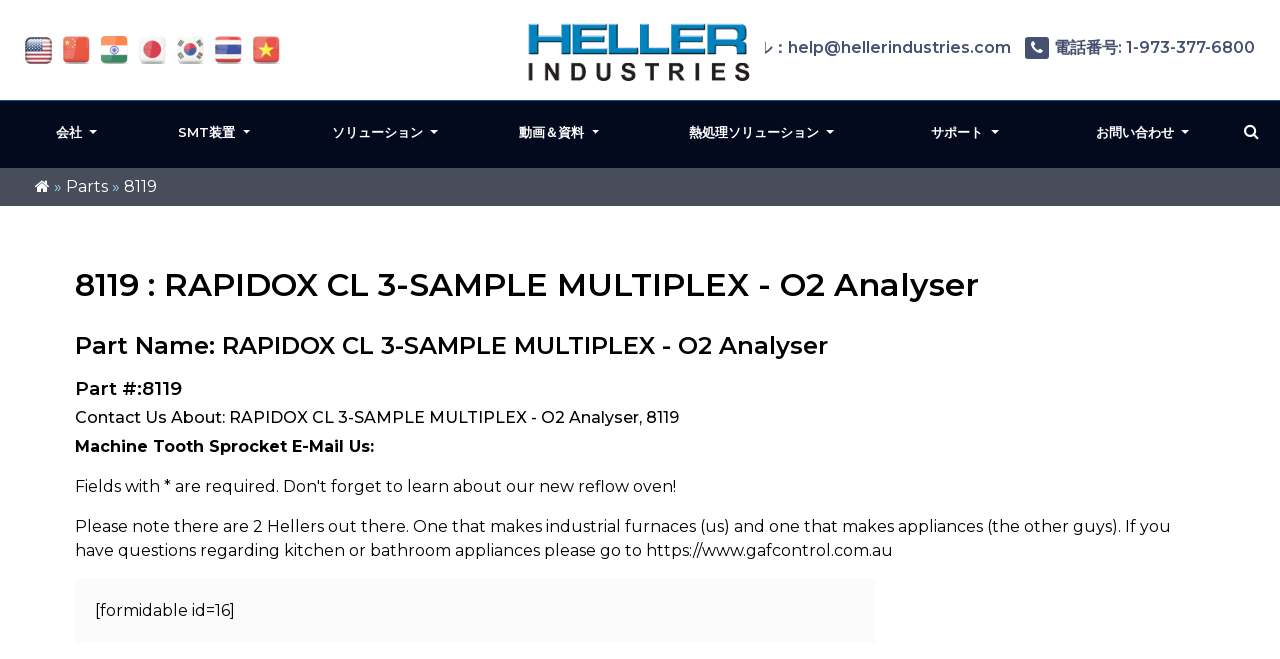

--- FILE ---
content_type: text/html; charset=UTF-8
request_url: https://heller.jp/part/8119/
body_size: 16314
content:
<!DOCTYPE html>
<html lang="ja">

<head>
  <meta name="viewport" content="width=device-width, initial-scale=1">
	<meta name="google-site-verification" content="N59yAfawuzNffK6tgb4-qBPLoHAitjohST3XAo1CCOY" />
  <link rel="icon" type="image/png" href="https://heller.jp/wp-content/themes/hellerIndustriestwo/images/favicon.png" />
      <link rel="preload" fetchpriority="high" as="image" href="https://heller.jp/wp-content/uploads/2022/05/SurfaceMountTechnology-1.jpg" type="image/jpeg">
  <meta name='robots' content='index, follow, max-image-preview:large, max-snippet:-1, max-video-preview:-1' />
	<style>img:is([sizes="auto" i], [sizes^="auto," i]) { contain-intrinsic-size: 3000px 1500px }</style>
	
	<!-- This site is optimized with the Yoast SEO plugin v26.8 - https://yoast.com/product/yoast-seo-wordpress/ -->
	<title>8119</title>
	<link rel="canonical" href="https://heller.jp/part/8119/" />
	<meta property="og:locale" content="ja_JP" />
	<meta property="og:type" content="article" />
	<meta property="og:title" content="8119" />
	<meta property="og:description" content="RAPIDOX CL 3-SAMPLE MULTIPLEX &#8211; O2 Analyser" />
	<meta property="og:url" content="https://heller.jp/part/8119/" />
	<meta property="og:site_name" content="Heller Industries - Japan" />
	<meta name="twitter:card" content="summary_large_image" />
	<script type="application/ld+json" class="yoast-schema-graph">{"@context":"https://schema.org","@graph":[{"@type":"WebPage","@id":"https://heller.jp/part/8119/","url":"https://heller.jp/part/8119/","name":"8119","isPartOf":{"@id":"https://heller.jp/#website"},"datePublished":"2018-07-16T10:17:00+00:00","breadcrumb":{"@id":"https://heller.jp/part/8119/#breadcrumb"},"inLanguage":"en-US","potentialAction":[{"@type":"ReadAction","target":["https://heller.jp/part/8119/"]}]},{"@type":"BreadcrumbList","@id":"https://heller.jp/part/8119/#breadcrumb","itemListElement":[{"@type":"ListItem","position":1,"name":"Home","item":"https://heller.jp/"},{"@type":"ListItem","position":2,"name":"Parts","item":"https://heller.jp/part/"},{"@type":"ListItem","position":3,"name":"8119"}]},{"@type":"WebSite","@id":"https://heller.jp/#website","url":"https://heller.jp/","name":"Heller Industries - Japan","description":"","potentialAction":[{"@type":"SearchAction","target":{"@type":"EntryPoint","urlTemplate":"https://heller.jp/?s={search_term_string}"},"query-input":{"@type":"PropertyValueSpecification","valueRequired":true,"valueName":"search_term_string"}}],"inLanguage":"en-US"}]}</script>
	<!-- / Yoast SEO plugin. -->


<link rel='dns-prefetch' href='//cdn.jsdelivr.net' />
<link rel='dns-prefetch' href='//www.googletagmanager.com' />
<script type="text/javascript">
/* <![CDATA[ */
window._wpemojiSettings = {"baseUrl":"https:\/\/s.w.org\/images\/core\/emoji\/16.0.1\/72x72\/","ext":".png","svgUrl":"https:\/\/s.w.org\/images\/core\/emoji\/16.0.1\/svg\/","svgExt":".svg","source":{"concatemoji":"https:\/\/heller.jp\/wp-includes\/js\/wp-emoji-release.min.js?ver=6.8.3"}};
/*! This file is auto-generated */
!function(s,n){var o,i,e;function c(e){try{var t={supportTests:e,timestamp:(new Date).valueOf()};sessionStorage.setItem(o,JSON.stringify(t))}catch(e){}}function p(e,t,n){e.clearRect(0,0,e.canvas.width,e.canvas.height),e.fillText(t,0,0);var t=new Uint32Array(e.getImageData(0,0,e.canvas.width,e.canvas.height).data),a=(e.clearRect(0,0,e.canvas.width,e.canvas.height),e.fillText(n,0,0),new Uint32Array(e.getImageData(0,0,e.canvas.width,e.canvas.height).data));return t.every(function(e,t){return e===a[t]})}function u(e,t){e.clearRect(0,0,e.canvas.width,e.canvas.height),e.fillText(t,0,0);for(var n=e.getImageData(16,16,1,1),a=0;a<n.data.length;a++)if(0!==n.data[a])return!1;return!0}function f(e,t,n,a){switch(t){case"flag":return n(e,"\ud83c\udff3\ufe0f\u200d\u26a7\ufe0f","\ud83c\udff3\ufe0f\u200b\u26a7\ufe0f")?!1:!n(e,"\ud83c\udde8\ud83c\uddf6","\ud83c\udde8\u200b\ud83c\uddf6")&&!n(e,"\ud83c\udff4\udb40\udc67\udb40\udc62\udb40\udc65\udb40\udc6e\udb40\udc67\udb40\udc7f","\ud83c\udff4\u200b\udb40\udc67\u200b\udb40\udc62\u200b\udb40\udc65\u200b\udb40\udc6e\u200b\udb40\udc67\u200b\udb40\udc7f");case"emoji":return!a(e,"\ud83e\udedf")}return!1}function g(e,t,n,a){var r="undefined"!=typeof WorkerGlobalScope&&self instanceof WorkerGlobalScope?new OffscreenCanvas(300,150):s.createElement("canvas"),o=r.getContext("2d",{willReadFrequently:!0}),i=(o.textBaseline="top",o.font="600 32px Arial",{});return e.forEach(function(e){i[e]=t(o,e,n,a)}),i}function t(e){var t=s.createElement("script");t.src=e,t.defer=!0,s.head.appendChild(t)}"undefined"!=typeof Promise&&(o="wpEmojiSettingsSupports",i=["flag","emoji"],n.supports={everything:!0,everythingExceptFlag:!0},e=new Promise(function(e){s.addEventListener("DOMContentLoaded",e,{once:!0})}),new Promise(function(t){var n=function(){try{var e=JSON.parse(sessionStorage.getItem(o));if("object"==typeof e&&"number"==typeof e.timestamp&&(new Date).valueOf()<e.timestamp+604800&&"object"==typeof e.supportTests)return e.supportTests}catch(e){}return null}();if(!n){if("undefined"!=typeof Worker&&"undefined"!=typeof OffscreenCanvas&&"undefined"!=typeof URL&&URL.createObjectURL&&"undefined"!=typeof Blob)try{var e="postMessage("+g.toString()+"("+[JSON.stringify(i),f.toString(),p.toString(),u.toString()].join(",")+"));",a=new Blob([e],{type:"text/javascript"}),r=new Worker(URL.createObjectURL(a),{name:"wpTestEmojiSupports"});return void(r.onmessage=function(e){c(n=e.data),r.terminate(),t(n)})}catch(e){}c(n=g(i,f,p,u))}t(n)}).then(function(e){for(var t in e)n.supports[t]=e[t],n.supports.everything=n.supports.everything&&n.supports[t],"flag"!==t&&(n.supports.everythingExceptFlag=n.supports.everythingExceptFlag&&n.supports[t]);n.supports.everythingExceptFlag=n.supports.everythingExceptFlag&&!n.supports.flag,n.DOMReady=!1,n.readyCallback=function(){n.DOMReady=!0}}).then(function(){return e}).then(function(){var e;n.supports.everything||(n.readyCallback(),(e=n.source||{}).concatemoji?t(e.concatemoji):e.wpemoji&&e.twemoji&&(t(e.twemoji),t(e.wpemoji)))}))}((window,document),window._wpemojiSettings);
/* ]]> */
</script>
<style id='wp-emoji-styles-inline-css' type='text/css'>

	img.wp-smiley, img.emoji {
		display: inline !important;
		border: none !important;
		box-shadow: none !important;
		height: 1em !important;
		width: 1em !important;
		margin: 0 0.07em !important;
		vertical-align: -0.1em !important;
		background: none !important;
		padding: 0 !important;
	}
</style>
<link rel='stylesheet' id='wp-block-library-css' href='https://heller.jp/wp-includes/css/dist/block-library/style.min.css?ver=6.8.3' type='text/css' media='all' />
<style id='classic-theme-styles-inline-css' type='text/css'>
/*! This file is auto-generated */
.wp-block-button__link{color:#fff;background-color:#32373c;border-radius:9999px;box-shadow:none;text-decoration:none;padding:calc(.667em + 2px) calc(1.333em + 2px);font-size:1.125em}.wp-block-file__button{background:#32373c;color:#fff;text-decoration:none}
</style>
<link rel='stylesheet' id='gutenberg-pdfjs-style-css' href='https://heller.jp/wp-content/plugins/pdfjs-viewer-shortcode/inc/../blocks/build/style-index.css?ver=1768996663' type='text/css' media='all' />
<style id='pdfemb-pdf-embedder-viewer-style-inline-css' type='text/css'>
.wp-block-pdfemb-pdf-embedder-viewer{max-width:none}

</style>
<style id='global-styles-inline-css' type='text/css'>
:root{--wp--preset--aspect-ratio--square: 1;--wp--preset--aspect-ratio--4-3: 4/3;--wp--preset--aspect-ratio--3-4: 3/4;--wp--preset--aspect-ratio--3-2: 3/2;--wp--preset--aspect-ratio--2-3: 2/3;--wp--preset--aspect-ratio--16-9: 16/9;--wp--preset--aspect-ratio--9-16: 9/16;--wp--preset--color--black: #000000;--wp--preset--color--cyan-bluish-gray: #abb8c3;--wp--preset--color--white: #ffffff;--wp--preset--color--pale-pink: #f78da7;--wp--preset--color--vivid-red: #cf2e2e;--wp--preset--color--luminous-vivid-orange: #ff6900;--wp--preset--color--luminous-vivid-amber: #fcb900;--wp--preset--color--light-green-cyan: #7bdcb5;--wp--preset--color--vivid-green-cyan: #00d084;--wp--preset--color--pale-cyan-blue: #8ed1fc;--wp--preset--color--vivid-cyan-blue: #0693e3;--wp--preset--color--vivid-purple: #9b51e0;--wp--preset--gradient--vivid-cyan-blue-to-vivid-purple: linear-gradient(135deg,rgba(6,147,227,1) 0%,rgb(155,81,224) 100%);--wp--preset--gradient--light-green-cyan-to-vivid-green-cyan: linear-gradient(135deg,rgb(122,220,180) 0%,rgb(0,208,130) 100%);--wp--preset--gradient--luminous-vivid-amber-to-luminous-vivid-orange: linear-gradient(135deg,rgba(252,185,0,1) 0%,rgba(255,105,0,1) 100%);--wp--preset--gradient--luminous-vivid-orange-to-vivid-red: linear-gradient(135deg,rgba(255,105,0,1) 0%,rgb(207,46,46) 100%);--wp--preset--gradient--very-light-gray-to-cyan-bluish-gray: linear-gradient(135deg,rgb(238,238,238) 0%,rgb(169,184,195) 100%);--wp--preset--gradient--cool-to-warm-spectrum: linear-gradient(135deg,rgb(74,234,220) 0%,rgb(151,120,209) 20%,rgb(207,42,186) 40%,rgb(238,44,130) 60%,rgb(251,105,98) 80%,rgb(254,248,76) 100%);--wp--preset--gradient--blush-light-purple: linear-gradient(135deg,rgb(255,206,236) 0%,rgb(152,150,240) 100%);--wp--preset--gradient--blush-bordeaux: linear-gradient(135deg,rgb(254,205,165) 0%,rgb(254,45,45) 50%,rgb(107,0,62) 100%);--wp--preset--gradient--luminous-dusk: linear-gradient(135deg,rgb(255,203,112) 0%,rgb(199,81,192) 50%,rgb(65,88,208) 100%);--wp--preset--gradient--pale-ocean: linear-gradient(135deg,rgb(255,245,203) 0%,rgb(182,227,212) 50%,rgb(51,167,181) 100%);--wp--preset--gradient--electric-grass: linear-gradient(135deg,rgb(202,248,128) 0%,rgb(113,206,126) 100%);--wp--preset--gradient--midnight: linear-gradient(135deg,rgb(2,3,129) 0%,rgb(40,116,252) 100%);--wp--preset--font-size--small: 13px;--wp--preset--font-size--medium: 20px;--wp--preset--font-size--large: 36px;--wp--preset--font-size--x-large: 42px;--wp--preset--spacing--20: 0.44rem;--wp--preset--spacing--30: 0.67rem;--wp--preset--spacing--40: 1rem;--wp--preset--spacing--50: 1.5rem;--wp--preset--spacing--60: 2.25rem;--wp--preset--spacing--70: 3.38rem;--wp--preset--spacing--80: 5.06rem;--wp--preset--shadow--natural: 6px 6px 9px rgba(0, 0, 0, 0.2);--wp--preset--shadow--deep: 12px 12px 50px rgba(0, 0, 0, 0.4);--wp--preset--shadow--sharp: 6px 6px 0px rgba(0, 0, 0, 0.2);--wp--preset--shadow--outlined: 6px 6px 0px -3px rgba(255, 255, 255, 1), 6px 6px rgba(0, 0, 0, 1);--wp--preset--shadow--crisp: 6px 6px 0px rgba(0, 0, 0, 1);}:where(.is-layout-flex){gap: 0.5em;}:where(.is-layout-grid){gap: 0.5em;}body .is-layout-flex{display: flex;}.is-layout-flex{flex-wrap: wrap;align-items: center;}.is-layout-flex > :is(*, div){margin: 0;}body .is-layout-grid{display: grid;}.is-layout-grid > :is(*, div){margin: 0;}:where(.wp-block-columns.is-layout-flex){gap: 2em;}:where(.wp-block-columns.is-layout-grid){gap: 2em;}:where(.wp-block-post-template.is-layout-flex){gap: 1.25em;}:where(.wp-block-post-template.is-layout-grid){gap: 1.25em;}.has-black-color{color: var(--wp--preset--color--black) !important;}.has-cyan-bluish-gray-color{color: var(--wp--preset--color--cyan-bluish-gray) !important;}.has-white-color{color: var(--wp--preset--color--white) !important;}.has-pale-pink-color{color: var(--wp--preset--color--pale-pink) !important;}.has-vivid-red-color{color: var(--wp--preset--color--vivid-red) !important;}.has-luminous-vivid-orange-color{color: var(--wp--preset--color--luminous-vivid-orange) !important;}.has-luminous-vivid-amber-color{color: var(--wp--preset--color--luminous-vivid-amber) !important;}.has-light-green-cyan-color{color: var(--wp--preset--color--light-green-cyan) !important;}.has-vivid-green-cyan-color{color: var(--wp--preset--color--vivid-green-cyan) !important;}.has-pale-cyan-blue-color{color: var(--wp--preset--color--pale-cyan-blue) !important;}.has-vivid-cyan-blue-color{color: var(--wp--preset--color--vivid-cyan-blue) !important;}.has-vivid-purple-color{color: var(--wp--preset--color--vivid-purple) !important;}.has-black-background-color{background-color: var(--wp--preset--color--black) !important;}.has-cyan-bluish-gray-background-color{background-color: var(--wp--preset--color--cyan-bluish-gray) !important;}.has-white-background-color{background-color: var(--wp--preset--color--white) !important;}.has-pale-pink-background-color{background-color: var(--wp--preset--color--pale-pink) !important;}.has-vivid-red-background-color{background-color: var(--wp--preset--color--vivid-red) !important;}.has-luminous-vivid-orange-background-color{background-color: var(--wp--preset--color--luminous-vivid-orange) !important;}.has-luminous-vivid-amber-background-color{background-color: var(--wp--preset--color--luminous-vivid-amber) !important;}.has-light-green-cyan-background-color{background-color: var(--wp--preset--color--light-green-cyan) !important;}.has-vivid-green-cyan-background-color{background-color: var(--wp--preset--color--vivid-green-cyan) !important;}.has-pale-cyan-blue-background-color{background-color: var(--wp--preset--color--pale-cyan-blue) !important;}.has-vivid-cyan-blue-background-color{background-color: var(--wp--preset--color--vivid-cyan-blue) !important;}.has-vivid-purple-background-color{background-color: var(--wp--preset--color--vivid-purple) !important;}.has-black-border-color{border-color: var(--wp--preset--color--black) !important;}.has-cyan-bluish-gray-border-color{border-color: var(--wp--preset--color--cyan-bluish-gray) !important;}.has-white-border-color{border-color: var(--wp--preset--color--white) !important;}.has-pale-pink-border-color{border-color: var(--wp--preset--color--pale-pink) !important;}.has-vivid-red-border-color{border-color: var(--wp--preset--color--vivid-red) !important;}.has-luminous-vivid-orange-border-color{border-color: var(--wp--preset--color--luminous-vivid-orange) !important;}.has-luminous-vivid-amber-border-color{border-color: var(--wp--preset--color--luminous-vivid-amber) !important;}.has-light-green-cyan-border-color{border-color: var(--wp--preset--color--light-green-cyan) !important;}.has-vivid-green-cyan-border-color{border-color: var(--wp--preset--color--vivid-green-cyan) !important;}.has-pale-cyan-blue-border-color{border-color: var(--wp--preset--color--pale-cyan-blue) !important;}.has-vivid-cyan-blue-border-color{border-color: var(--wp--preset--color--vivid-cyan-blue) !important;}.has-vivid-purple-border-color{border-color: var(--wp--preset--color--vivid-purple) !important;}.has-vivid-cyan-blue-to-vivid-purple-gradient-background{background: var(--wp--preset--gradient--vivid-cyan-blue-to-vivid-purple) !important;}.has-light-green-cyan-to-vivid-green-cyan-gradient-background{background: var(--wp--preset--gradient--light-green-cyan-to-vivid-green-cyan) !important;}.has-luminous-vivid-amber-to-luminous-vivid-orange-gradient-background{background: var(--wp--preset--gradient--luminous-vivid-amber-to-luminous-vivid-orange) !important;}.has-luminous-vivid-orange-to-vivid-red-gradient-background{background: var(--wp--preset--gradient--luminous-vivid-orange-to-vivid-red) !important;}.has-very-light-gray-to-cyan-bluish-gray-gradient-background{background: var(--wp--preset--gradient--very-light-gray-to-cyan-bluish-gray) !important;}.has-cool-to-warm-spectrum-gradient-background{background: var(--wp--preset--gradient--cool-to-warm-spectrum) !important;}.has-blush-light-purple-gradient-background{background: var(--wp--preset--gradient--blush-light-purple) !important;}.has-blush-bordeaux-gradient-background{background: var(--wp--preset--gradient--blush-bordeaux) !important;}.has-luminous-dusk-gradient-background{background: var(--wp--preset--gradient--luminous-dusk) !important;}.has-pale-ocean-gradient-background{background: var(--wp--preset--gradient--pale-ocean) !important;}.has-electric-grass-gradient-background{background: var(--wp--preset--gradient--electric-grass) !important;}.has-midnight-gradient-background{background: var(--wp--preset--gradient--midnight) !important;}.has-small-font-size{font-size: var(--wp--preset--font-size--small) !important;}.has-medium-font-size{font-size: var(--wp--preset--font-size--medium) !important;}.has-large-font-size{font-size: var(--wp--preset--font-size--large) !important;}.has-x-large-font-size{font-size: var(--wp--preset--font-size--x-large) !important;}
:where(.wp-block-post-template.is-layout-flex){gap: 1.25em;}:where(.wp-block-post-template.is-layout-grid){gap: 1.25em;}
:where(.wp-block-columns.is-layout-flex){gap: 2em;}:where(.wp-block-columns.is-layout-grid){gap: 2em;}
:root :where(.wp-block-pullquote){font-size: 1.5em;line-height: 1.6;}
</style>
<link rel='stylesheet' id='utm-event-tracker-css' href='https://heller.jp/wp-content/plugins/utm-event-tracker-and-analytics/assets/frontend.css?ver=1.1.9' type='text/css' media='all' />
<link rel='stylesheet' id='hellerindustries-style-css' href='https://heller.jp/wp-content/themes/hellerIndustriestwo/style.css?ver=1.0.0' type='text/css' media='all' />
<link rel='stylesheet' id='vendor-styles-css' href='https://heller.jp/wp-content/themes/hellerIndustriestwo/css/vendor_style.css?ver=1.0.0' type='text/css' media='all' />
<link rel='stylesheet' id='custom-styles-css' href='https://heller.jp/wp-content/themes/hellerIndustriestwo/css/custom.css?ver=2.0.2' type='text/css' media='all' />
<link rel='stylesheet' id='slb_core-css' href='https://heller.jp/wp-content/plugins/simple-lightbox/client/css/app.css?ver=2.9.4' type='text/css' media='all' />
<script type="text/javascript" src="https://heller.jp/wp-includes/js/jquery/jquery.min.js?ver=3.7.1" id="jquery-core-js"></script>
<script type="text/javascript" src="https://heller.jp/wp-includes/js/jquery/jquery-migrate.min.js?ver=3.4.1" id="jquery-migrate-js"></script>

<!-- Google tag (gtag.js) snippet added by Site Kit -->
<!-- Google Analytics snippet added by Site Kit -->
<script type="text/javascript" src="https://www.googletagmanager.com/gtag/js?id=GT-K8GZDG7" id="google_gtagjs-js" async></script>
<script type="text/javascript" id="google_gtagjs-js-after">
/* <![CDATA[ */
window.dataLayer = window.dataLayer || [];function gtag(){dataLayer.push(arguments);}
gtag("set","linker",{"domains":["heller.jp"]});
gtag("js", new Date());
gtag("set", "developer_id.dZTNiMT", true);
gtag("config", "GT-K8GZDG7");
 window._googlesitekit = window._googlesitekit || {}; window._googlesitekit.throttledEvents = []; window._googlesitekit.gtagEvent = (name, data) => { var key = JSON.stringify( { name, data } ); if ( !! window._googlesitekit.throttledEvents[ key ] ) { return; } window._googlesitekit.throttledEvents[ key ] = true; setTimeout( () => { delete window._googlesitekit.throttledEvents[ key ]; }, 5 ); gtag( "event", name, { ...data, event_source: "site-kit" } ); }; 
/* ]]> */
</script>
<link rel="EditURI" type="application/rsd+xml" title="RSD" href="https://heller.jp/xmlrpc.php?rsd" />
<link rel='shortlink' href='https://heller.jp/?p=6141' />
<meta name="generator" content="Site Kit by Google 1.170.0" /><!-- Google tag (gtag.js) -->
<script async src="https://www.googletagmanager.com/gtag/js?id=UA-16960250-1"></script>
<script>
  window.dataLayer = window.dataLayer || [];
  function gtag(){dataLayer.push(arguments);}
  gtag('js', new Date());

  gtag('config', 'UA-16960250-1');
</script>

<script type="text/javascript"> 
var fesdpid = 'F4s7vMiykK'; 
var fesdpextid = '600a412d'; 
var __ibaseUrl = (("https:" == document.location.protocol) ? "https://fe.sitedataprocessing.com" : "http://fe.sitedataprocessing.com");
(function () { 
var va = document.createElement('script'); va.type = 'text/javascript'; va.async = true; 
va.src = __ibaseUrl + '/cscripts/' + fesdpid + '-' + fesdpextid + '.js'; 
var sv = document.getElementsByTagName('script')[0]; sv.parentNode.insertBefore(va, sv); 
})(); 
</script>
</head>   
<body class="wp-singular parts-template-default single single-parts postid-6141 wp-theme-hellerIndustriestwo" >
<div class="bannerouter innerbanner modfimage">
		<div class="slider-area banner_content">
        <div class="slideshow1">
            <div class="slider1">
                  <div class="item1 innerslider_img">
                      <div class="slider_content ">
                          <div class="banner_text">
                          </div>
                      </div> 
                  </div>
				    </div>
			  </div>
		</div>
	</div>  
 <!-- bradcampinfo -->
 <div class="bradcampinfo">
	<div class="container">
		<div class="row">
			<div class="col-sm-12">
				<div class="bradcampcontent">
					<span><span><a href="https://heller.jp/"><i class="fa fa-home" aria-hidden="true"></i><span class="d-none">Home</span></a></span> » <span><a href="https://heller.jp/part/">Parts</a></span> » <span class="breadcrumb_last" aria-current="page">8119</span></span>				</div>
			</div>
		</div>
	</div>
</div>
  <div class="inner_section def_pad">

      <div class="inner_banner">
        </div>

          <div class="container">
              <div class="row">

              <div class="col-sm-12"> 
                                                        <div class="blog_section">
                      <div class="blog_add ">
					  						
                    </div>
                    <div class=" innerpages  "> 
                      <h1 class="part_h1">8119 : RAPIDOX CL 3-SAMPLE MULTIPLEX - O2 Analyser</h1>
                      <h2 class="part_h2">Part Name: RAPIDOX CL 3-SAMPLE MULTIPLEX - O2 Analyser</h2>
					            <h3 class="part_h3">Part #:8119</h3>
                      <h4 class="part_h4">Contact Us About:  RAPIDOX CL 3-SAMPLE MULTIPLEX - O2 Analyser, 8119</h4>
                      <!--
<p>Description: <p>RAPIDOX CL 3-SAMPLE MULTIPLEX &#8211; O2 Analyser</p>
</p>


<p>Learn more about 8119: <p>RAPIDOX CL 3-SAMPLE MULTIPLEX &#8211; O2 Analyser</p>
:</p>


<p>Call Heller's Service Department: +1-973-377-6800 Ext 5</p> -->

<p><strong>Machine Tooth Sprocket E-Mail Us:</strong></p>
<p>Fields with * are required. Don't forget to learn about our new reflow oven!</p>

<p>Please note there are 2 Hellers out there. One that makes industrial furnaces (us) and one that makes appliances (the other guys). If you have questions regarding kitchen or bathroom appliances please go to https://www.gafcontrol.com.au</p>
<div class="req_from" style="max-width:800px">[formidable id=16]</div>	
                    </div>
                </div>
                                  
        </div>
        <!--  get_sidebar-->
     
      </div>  
    </div>
  </div>
  <script>
document.querySelector('input[name="subjectinfo"]').value = "Heller RAPIDOX CL 3-SAMPLE MULTIPLEX - O2 Analyser, 8119 Inquiry";

/*
    setTimeout(() => {
      document.querySelector('input[name="subjectinfo"]').value = "Heller RAPIDOX CL 3-SAMPLE MULTIPLEX - O2 Analyser, 8119 Inquiry";
    }, 2000);
  */
    var mutationObserver = new MutationObserver(function(mutations) {
      mutations.forEach(function(mutation) {
        document.querySelector('input[name="subjectinfo"]').value = "Heller RAPIDOX CL 3-SAMPLE MULTIPLEX - O2 Analyser, 8119 Inquiry";
      });
    });

    mutationObserver.observe(document.querySelector('input[name="subjectinfo"]'), { attributes: true, childList: true, subtree: true });

    document.querySelector('input[name="subjectinfo"]').addEventListener('change', function(){
      mutationObserver.disconnect();
    })


  </script>

  	<header class="header_outer fixed_header innerheader">
		<div class="inner_header_top">
			<div class="container">
				<div class="row">
					<div class="col-md-12">
						<div class="header_top contentarea">
							<div class="flag_info">
							<a href="https://hellerindustries.com/" target="_blank"  class=""><img width="37" height="39" src="https://heller.jp/wp-content/themes/hellerIndustriestwo/images/usa1.jpg" alt=""></a>
                            <a rel="nofollow" href="https://hellerindustries.com.cn/" target="_blank" ><img width="37" height="39" src="https://heller.jp/wp-content/themes/hellerIndustriestwo/images/icon-flag-china.png" alt=""></a>
                            <a rel="nofollow" href="https://hellerindustries.in/" target="_blank" ><img width="37" height="39" src="https://heller.jp/wp-content/themes/hellerIndustriestwo/images/icon-flag-india.png" alt=""></a>
							<a rel="nofollow" href="https://heller.jp/" target="_blank"><img width="37" height="39" src="https://heller.jp/wp-content/themes/hellerIndustriestwo/images/icon-flag-japan.png" alt=""></a>
							<a rel="nofollow" href="https://heller.kr/" target="_blank"><img width="37" height="39" src="https://heller.jp/wp-content/themes/hellerIndustriestwo/images/icon-flag-korea.png" alt=""></a>
							<a rel="nofollow" href="https://heller.co.th/" target="_blank"><img width="37" height="39" src="https://heller.jp/wp-content/themes/hellerIndustriestwo/images/icon-flag-thailand.png" alt=""></a>
							<a rel="nofollow" href="https://heller.vn/" target="_blank"><img width="37" height="39" src="https://heller.jp/wp-content/themes/hellerIndustriestwo/images/icon-flag-vietnam.png" alt=""></a>
							</div>
							<div class="logo_info">
								<a href="https://heller.jp"><img width="200" src="https://heller.jp/wp-content/themes/hellerIndustriestwo/images/heller-logo-transparent.png" alt="Manufacturer of convection reflow ovens and curing ovens"></a>

							</div>
							<div class="helpinfo">
							<div class="textwidget custom-html-widget"><div class="helpinfo">	<a href="mailto:help@hellerindustries.com"><span><i class="fa fa-envelope-o" aria-hidden="true"></i></span>Eメール：help@hellerindustries.com</a>	<!--<a href=""><span><i class="fa fa-phone" aria-hidden="true"></i></span> 1 973 377 6800</a>-->	<a href="" class="ph_desktop"><span><i class="fa fa-phone" aria-hidden="true"></i></span>電話番号: 1-973-377-6800</a>	<a href="tel:1-973-377-6800" class="ph_phone"><span><i class="fa fa-phone" aria-hidden="true"></i></span> 1-973-377-6800</a>	</div></div> 
							</div>
						</div>
					</div>
				</div>
			</div>
		</div>

		<div class="menucontent contentarea innerpag_topemenu">
			<div class="container">
				<div class="row">
					<div class="col-md-12">
						<div class="menucontent_view">
							<div class="leftmenu">
								<nav class="navbar navbar-expand-lg navbar-light bg-light ">
								<button class="navbar-toggler" type="button" data-toggle="collapse" aria-expanded="false" aria-label="Toggle navigation">
								<i class="fa fa-bars navicon" aria-hidden="true"></i>
								</button>
								<div class="collapse navbar-collapse">
									<div class="navbar-nav">
					
										<div id="collapsibleNavbar2" class="menu-left-top-header-menu-container"><ul id="menu-left-top-header-menu" class="menu"><li id="menu-item-12900" class="menu-item menu-item-type-post_type menu-item-object-page menu-item-has-children menu-item-12900 dropdown"><a title="会社" href="#" data-toggle="dropdown" class="dropdown-toggle" aria-haspopup="true">会社 <span class="caret"></span></a>
<ul role="menu" class=" dropdown-menu">
	<li id="menu-item-12901" class="menu-item menu-item-type-post_type menu-item-object-page menu-item-12901"><a title="について" href="https://heller.jp/%e7%86%b1%e5%87%a6%e7%90%86">について</a></li>
	<li id="menu-item-12903" class="menu-item menu-item-type-post_type menu-item-object-page menu-item-12903"><a title="ニュース" href="https://heller.jp/%e3%83%8b%e3%83%a5%e3%83%bc%e3%82%b9">ニュース</a></li>
	<li id="menu-item-12902" class="menu-item menu-item-type-post_type menu-item-object-page menu-item-12902"><a title="イベント" href="https://heller.jp/%e3%82%a4%e3%83%99%e3%83%b3%e3%83%88/">イベント</a></li>
	<li id="menu-item-13427" class="menu-item menu-item-type-post_type menu-item-object-page menu-item-13427"><a title="認証" href="https://heller.jp/iso-9001%e8%aa%8d%e8%a8%bc">認証</a></li>
	<li id="menu-item-14224" class="menu-item menu-item-type-custom menu-item-object-custom menu-item-14224"><a title="リフローはんだ付け賞" href="/award/">リフローはんだ付け賞</a></li>
</ul>
</li>
<li id="menu-item-12841" class="menu-item menu-item-type-custom menu-item-object-custom menu-item-has-children menu-item-12841 dropdown"><a title="SMT装置" href="#" data-toggle="dropdown" class="dropdown-toggle" aria-haspopup="true">SMT装置 <span class="caret"></span></a>
<ul role="menu" class=" dropdown-menu">
	<li id="menu-item-12924" class="menu-item menu-item-type-post_type menu-item-object-page menu-item-has-children menu-item-12924 dropdown"><a title="対流式リフロー炉" href="https://heller.jp/%e3%83%aa%e3%83%95%e3%83%ad%e3%83%bc%e7%82%89-2">対流式リフロー炉</a>
	<ul role="menu" class=" dropdown-menu">
		<li id="menu-item-12842" class="menu-item menu-item-type-custom menu-item-object-custom menu-item-12842"><a title="New! MK7 リフロー炉" href="/リフローオーブン/">New! MK7 リフロー炉</a></li>
	</ul>
</li>
	<li id="menu-item-12923" class="menu-item menu-item-type-post_type menu-item-object-page menu-item-12923"><a title="真空/ボイドレスリフロー炉" href="https://heller.jp/%e3%83%9c%e3%82%a4%e3%83%89%e3%83%ac%e3%82%b9">真空/ボイドレスリフロー炉</a></li>
	<li id="menu-item-12922" class="menu-item menu-item-type-post_type menu-item-object-page menu-item-12922"><a title="ギ酸/フラックスレスリフロー炉" href="https://heller.jp/%e3%83%95%e3%83%a9%e3%83%83%e3%82%af%e3%82%b9%e3%83%95%e3%83%aa%e3%83%bc%e3%81%ae%e3%82%ae%e9%85%b8%e3%83%aa%e3%83%95%e3%83%ad%e3%83%bc/">ギ酸/フラックスレスリフロー炉</a></li>
	<li id="menu-item-12921" class="menu-item menu-item-type-post_type menu-item-object-page menu-item-12921"><a title="圧力硬化オーブン（PCO)" href="https://heller.jp/%e5%8a%a0%e5%9c%a7%e7%a1%ac%e5%8c%96%e7%82%89">圧力硬化オーブン（PCO)</a></li>
	<li id="menu-item-12920" class="menu-item menu-item-type-post_type menu-item-object-page menu-item-12920"><a title="縦型硬化炉" href="https://heller.jp/%e7%b8%a6%e5%9e%8b%e7%a1%ac%e5%8c%96%e7%82%89">縦型硬化炉</a></li>
	<li id="menu-item-13439" class="menu-item menu-item-type-post_type menu-item-object-page menu-item-13439"><a title="マガジン向け炉" href="https://heller.jp/%e3%83%9e%e3%82%ac%e3%82%b8%e3%83%b3%e5%90%91%e3%81%91%e7%82%89/">マガジン向け炉</a></li>
	<li id="menu-item-12927" class="menu-item menu-item-type-post_type menu-item-object-page menu-item-12927"><a title="カスタムリフロー炉と硬化炉" href="https://heller.jp/%e3%83%aa%e3%83%95%e3%83%ad%e3%83%bc%e3%81%af%e3%82%93%e3%81%a0%e4%bb%98%e3%81%91%e7%94%a8%e9%80%94%e3%81%ae%e3%82%ab%e3%82%b9%e3%82%bf%e3%83%9e%e3%82%a4%e3%82%ba">カスタムリフロー炉と硬化炉</a></li>
	<li id="menu-item-12839" class="menu-item menu-item-type-custom menu-item-object-custom menu-item-12839"><a title="中古リフロー炉" href="/usedequipment/">中古リフロー炉</a></li>
</ul>
</li>
<li id="menu-item-13440" class="menu-item menu-item-type-custom menu-item-object-custom menu-item-has-children menu-item-13440 dropdown"><a title="ソリューション" href="#" data-toggle="dropdown" class="dropdown-toggle" aria-haspopup="true">ソリューション <span class="caret"></span></a>
<ul role="menu" class=" dropdown-menu">
	<li id="menu-item-12834" class="menu-item menu-item-type-custom menu-item-object-custom menu-item-has-children menu-item-12834 dropdown"><a title="マーケット" href="#">マーケット</a>
	<ul role="menu" class=" dropdown-menu">
		<li id="menu-item-12837" class="menu-item menu-item-type-custom menu-item-object-custom menu-item-12837"><a title="家庭用電子機器組立" href="/電子機器組み立て">家庭用電子機器組立</a></li>
		<li id="menu-item-12838" class="menu-item menu-item-type-custom menu-item-object-custom menu-item-12838"><a title="半導体アドバンスドパッケージング" href="/半導体アドバンスドパッケージング">半導体アドバンスドパッケージング</a></li>
		<li id="menu-item-12840" class="menu-item menu-item-type-custom menu-item-object-custom menu-item-12840"><a title="表面実装技術" href="/SMTリフロー炉">表面実装技術</a></li>
		<li id="menu-item-13859" class="menu-item menu-item-type-custom menu-item-object-custom menu-item-13859"><a title="パワーエレクトロニクス" href="/パワーエレクトロニクス">パワーエレクトロニクス</a></li>
		<li id="menu-item-12925" class="menu-item menu-item-type-post_type menu-item-object-page menu-item-12925"><a title="その他" href="https://heller.jp/%e3%81%9d%e3%81%ae%e4%bb%96">その他</a></li>
	</ul>
</li>
	<li id="menu-item-12835" class="menu-item menu-item-type-custom menu-item-object-custom menu-item-has-children menu-item-12835 dropdown"><a title="用途" href="#">用途</a>
	<ul role="menu" class=" dropdown-menu">
		<li id="menu-item-12836" class="menu-item menu-item-type-custom menu-item-object-custom menu-item-12836"><a title="対流式リフローはんだ付け" href="/リフロー炉">対流式リフローはんだ付け</a></li>
		<li id="menu-item-12931" class="menu-item menu-item-type-post_type menu-item-object-page menu-item-12931"><a title="ボイドフリーはんだ付け" href="https://heller.jp/%e7%b8%a6%e5%9e%8b%e7%a1%ac%e5%8c%96%e3%82%af%e3%83%aa%e3%83%bc%e3%83%b3%e3%83%ab%e3%83%bc%e3%83%a0">ボイドフリーはんだ付け</a></li>
		<li id="menu-item-12930" class="menu-item menu-item-type-post_type menu-item-object-page menu-item-12930"><a title="フラックスレスはんだ付け" href="https://heller.jp/%e3%83%95%e3%83%a9%e3%83%83%e3%82%af%e3%82%b9%e3%83%ac%e3%82%b9%e3%81%af%e3%82%93%e3%81%a0%e4%bb%98%e3%81%91">フラックスレスはんだ付け</a></li>
		<li id="menu-item-12943" class="menu-item menu-item-type-post_type menu-item-object-page menu-item-12943"><a title="硬化用途" href="https://heller.jp/%e7%a1%ac%e5%8c%96%e7%94%a8%e9%80%94">硬化用途</a></li>
		<li id="menu-item-12929" class="menu-item menu-item-type-post_type menu-item-object-page menu-item-12929"><a title="低ボイド硬化" href="https://heller.jp/%e4%bd%8e%e3%83%9c%e3%82%a4%e3%83%89%e7%a1%ac%e5%8c%96">低ボイド硬化</a></li>
		<li id="menu-item-12944" class="menu-item menu-item-type-post_type menu-item-object-page menu-item-12944"><a title="SWと自動化" href="https://heller.jp/%e3%82%bd%e3%83%95%e3%83%88%e3%82%a6%e3%82%a7%e3%82%a2">SWと自動化</a></li>
	</ul>
</li>
</ul>
</li>
<li id="menu-item-12843" class="menu-item menu-item-type-custom menu-item-object-custom menu-item-has-children menu-item-12843 dropdown"><a title="動画＆資料" href="#" data-toggle="dropdown" class="dropdown-toggle" aria-haspopup="true">動画＆資料 <span class="caret"></span></a>
<ul role="menu" class=" dropdown-menu">
	<li id="menu-item-12933" class="menu-item menu-item-type-post_type menu-item-object-page menu-item-12933"><a title="ホワイトペーパーと技術資料" href="https://heller.jp/%e5%87%ba%e7%89%88%e7%89%a9/">ホワイトペーパーと技術資料</a></li>
	<li id="menu-item-13633" class="menu-item menu-item-type-post_type menu-item-object-page menu-item-13633"><a title="動画" href="https://heller.jp/%e3%83%93%e3%83%87%e3%82%aa/">動画</a></li>
</ul>
</li>
</ul></div>									</div>
								</div>
								</nav>
							</div>
							<div class="logo_info">
								<a href="https://heller.jp"><img width="108" src="https://heller.jp/wp-content/themes/hellerIndustriestwo/images/HELLER-LOGO.png" alt=""></a>
							</div>
							<div class="rightmenu">
								<nav class="navbar navbar-expand-lg navbar-light bg-light ">
								<button class="navbar-toggler" type="button" data-toggle="collapse" aria-expanded="false" aria-label="Toggle navigation">
								<i class="fa fa-bars navicon" aria-hidden="true"></i>
								</button>
								<div class="collapse navbar-collapse">
									<div class="navbar-nav">
								
										<div id="collapsibleNavbar" class="menu-right-top-header-menu-container"><ul id="menu-right-top-header-menu" class="menu"><li id="menu-item-12831" class="menu-item menu-item-type-custom menu-item-object-custom menu-item-has-children menu-item-12831 dropdown"><a title="熱処理ソリューション" href="#" data-toggle="dropdown" class="dropdown-toggle" aria-haspopup="true">熱処理ソリューション <span class="caret"></span></a>
<ul role="menu" class=" dropdown-menu">
	<li id="menu-item-12865" class="menu-item menu-item-type-post_type menu-item-object-page menu-item-12865"><a title="リフローはんだ付けソリューション" href="https://heller.jp/%e3%83%aa%e3%83%95%e3%83%ad%e3%83%bc%e3%81%af%e3%82%93%e3%81%a0%e4%bb%98%e3%81%91%e3%81%ae%e5%95%8f%e9%a1%8c%e7%82%b9%e6%a6%82%e8%a6%81/">リフローはんだ付けソリューション</a></li>
	<li id="menu-item-12864" class="menu-item menu-item-type-post_type menu-item-object-page menu-item-12864"><a title="原因と欠陥 – リフローはんだ付け" href="https://heller.jp/%e3%83%aa%e3%83%95%e3%83%ad%e3%83%bc%e3%81%ae%e6%ac%a0%e9%99%a5%e3%81%a8%e5%8e%9f%e5%9b%a0">原因と欠陥 – リフローはんだ付け</a></li>
	<li id="menu-item-12891" class="menu-item menu-item-type-post_type menu-item-object-page menu-item-12891"><a title="はんだボール欠陥" href="https://heller.jp/%e3%81%af%e3%82%93%e3%81%a0%e3%83%9c%e3%83%bc%e3%83%ab%e6%ac%a0%e9%99%a5">はんだボール欠陥</a></li>
	<li id="menu-item-12892" class="menu-item menu-item-type-post_type menu-item-object-page menu-item-12892"><a title="はんだ不足" href="https://heller.jp/%e3%81%af%e3%82%93%e3%81%a0%e4%b8%8d%e8%b6%b3%e3%82%84%e4%ba%80%e8%a3%82">はんだ不足</a></li>
	<li id="menu-item-12893" class="menu-item menu-item-type-post_type menu-item-object-page menu-item-12893"><a title="ウィッキング欠陥" href="https://heller.jp/%e3%82%a6%e3%82%a3%e3%83%83%e3%82%ad%e3%83%b3%e3%82%b0%e6%ac%a0%e9%99%a5">ウィッキング欠陥</a></li>
	<li id="menu-item-12894" class="menu-item menu-item-type-post_type menu-item-object-page menu-item-12894"><a title="ツームストーニングPCBはんだ付け" href="https://heller.jp/%e3%83%84%e3%83%bc%e3%83%a0%e3%82%b9%e3%83%88%e3%83%bc%e3%83%8b%e3%83%b3%e3%82%b0">ツームストーニングPCBはんだ付け</a></li>
	<li id="menu-item-12895" class="menu-item menu-item-type-post_type menu-item-object-page menu-item-12895"><a title="PCBブリッジの欠陥" href="https://heller.jp/%e3%83%96%e3%83%aa%e3%83%83%e3%82%b8-%e6%ac%a0%e9%99%a5/">PCBブリッジの欠陥</a></li>
	<li id="menu-item-12896" class="menu-item menu-item-type-post_type menu-item-object-page menu-item-12896"><a title="PCBディウェッティング" href="https://heller.jp/%e3%83%87%e3%82%a3%e3%82%a6%e3%82%a7%e3%83%83%e3%83%86%e3%82%a3%e3%83%b3%e3%82%b0">PCBディウェッティング</a></li>
	<li id="menu-item-12897" class="menu-item menu-item-type-post_type menu-item-object-page menu-item-12897"><a title="PCBノンウェッティング" href="https://heller.jp/%e3%83%8e%e3%83%b3%e3%82%a6%e3%82%a7%e3%83%83%e3%83%86%e3%82%a3%e3%83%b3%e3%82%b0">PCBノンウェッティング</a></li>
	<li id="menu-item-12898" class="menu-item menu-item-type-post_type menu-item-object-page menu-item-12898"><a title="回路基板上のボイド" href="https://heller.jp/%e3%83%9c%e3%82%a4%e3%83%89">回路基板上のボイド</a></li>
	<li id="menu-item-12899" class="menu-item menu-item-type-post_type menu-item-object-page menu-item-12899"><a title="PCB剥離" href="https://heller.jp/%e5%89%a5%e9%9b%a2">PCB剥離</a></li>
	<li id="menu-item-12904" class="menu-item menu-item-type-post_type menu-item-object-page menu-item-12904"><a title="部品のクラッキング" href="https://heller.jp/%e9%83%a8%e5%93%81%e3%81%ae%e3%82%af%e3%83%a9%e3%83%83%e3%82%ad%e3%83%b3%e3%82%b0">部品のクラッキング</a></li>
	<li id="menu-item-12890" class="menu-item menu-item-type-post_type menu-item-object-page menu-item-12890"><a title="PCB上の金属間化合物の発生" href="https://heller.jp/%e9%87%91%e5%b1%9e%e9%96%93%e5%8c%96%e5%90%88%e7%89%a9%e3%81%ae%e7%99%ba%e7%94%9f">PCB上の金属間化合物の発生</a></li>
	<li id="menu-item-12905" class="menu-item menu-item-type-post_type menu-item-object-page menu-item-12905"><a title="鈍いはんだ溶接" href="https://heller.jp/%e9%88%8d%e3%81%84%e3%81%af%e3%82%93%e3%81%a0%e6%ba%b6%e6%8e%a5/">鈍いはんだ溶接</a></li>
</ul>
</li>
<li id="menu-item-12830" class="menu-item menu-item-type-custom menu-item-object-custom menu-item-has-children menu-item-12830 dropdown"><a title="サポート" href="#" data-toggle="dropdown" class="dropdown-toggle" aria-haspopup="true">サポート <span class="caret"></span></a>
<ul role="menu" class=" dropdown-menu">
	<li id="menu-item-12907" class="menu-item menu-item-type-post_type menu-item-object-page menu-item-12907"><a title="マニュアル" href="https://heller.jp/%e3%83%9e%e3%83%8b%e3%83%a5%e3%82%a2%e3%83%ab%e3%81%ae%e4%be%9d%e9%a0%bc">マニュアル</a></li>
	<li id="menu-item-12906" class="menu-item menu-item-type-post_type menu-item-object-page menu-item-12906"><a title="ソフトウェア" href="https://heller.jp/%e3%82%bd%e3%83%95%e3%83%88%e3%82%a6%e3%82%a7%e3%82%a2%e3%83%80%e3%82%a6%e3%83%b3%e3%83%ad%e3%83%bc%e3%83%89%e3%81%ae%e4%be%9d%e9%a0%bc">ソフトウェア</a></li>
	<li id="menu-item-12889" class="menu-item menu-item-type-post_type menu-item-object-page menu-item-12889"><a title="必要書類" href="https://heller.jp/%e3%82%b5%e3%83%9d%e3%83%bc%e3%83%88/">必要書類</a></li>
	<li id="menu-item-12888" class="menu-item menu-item-type-post_type menu-item-object-page menu-item-12888"><a title="保証変更のリクエスト" href="https://heller.jp/%e4%bf%9d%e8%a8%bc%e4%ba%a4%e6%8f%9b%e3%81%ae%e4%be%9d%e9%a0%bc">保証変更のリクエスト</a></li>
	<li id="menu-item-12887" class="menu-item menu-item-type-post_type menu-item-object-page menu-item-12887"><a title="スペアパーツ" href="https://heller.jp/%e9%83%a8%e5%93%81">スペアパーツ</a></li>
	<li id="menu-item-12886" class="menu-item menu-item-type-post_type menu-item-object-page menu-item-12886"><a title="お問い合わせ" href="https://heller.jp/contact">お問い合わせ</a></li>
</ul>
</li>
<li id="menu-item-12829" class="menu-item menu-item-type-custom menu-item-object-custom menu-item-has-children menu-item-12829 dropdown"><a title="お問い合わせ" href="#" data-toggle="dropdown" class="dropdown-toggle" aria-haspopup="true">お問い合わせ <span class="caret"></span></a>
<ul role="menu" class=" dropdown-menu">
	<li id="menu-item-12883" class="menu-item menu-item-type-post_type menu-item-object-page menu-item-12883"><a title="グローバルネットワーク" href="https://heller.jp/%e3%82%b0%e3%83%ad%e3%83%bc%e3%83%90%e3%83%ab%e3%83%8d%e3%83%83%e3%83%88%e3%83%af%e3%83%bc%e3%82%af">グローバルネットワーク</a></li>
	<li id="menu-item-12885" class="menu-item menu-item-type-post_type menu-item-object-page menu-item-12885"><a title="オンラインプレゼンテーションの予約" href="https://heller.jp/%e3%83%97%e3%83%ac%e3%82%bc%e3%83%b3%e3%83%86%e3%83%bc%e3%82%b7%e3%83%a7%e3%83%b3">オンラインプレゼンテーションの予約</a></li>
	<li id="menu-item-12884" class="menu-item menu-item-type-post_type menu-item-object-page menu-item-12884"><a title="お問い合わせ" href="https://heller.jp/%e3%81%8a%e5%95%8f%e3%81%84%e5%90%88%e3%82%8f%e3%81%9b">お問い合わせ</a></li>
</ul>
</li>
</ul></div>
									</div>
									<div class="top_search_opt">
										<div class="input-group">
											<button type="button" class="defbtn2"><i class="fa fa-search" aria-hidden="true"></i></button>
										</div>
										<div class="form-inline my-lg-0 searchfrom">
											<div class="searchfrom_info">
												
<form role="search" method="get" class="search-form search_detils" action="https://heller.jp/">
	<div class="searchopt">
		<span class="screen-reader-text">Search for:</span>
		<input type="search"  class="form-control mr-sm-2" placeholder="検索 &hellip;" value="" name="s" />
		<button type="submit" class="search-submit btn btn-outline-success my-sm-0">検索</button>
	</div>
</form> 
											</div>
										</div>
									</div>
								</div>
								</nav>
							</div>
							<div class="mobilemenu">
								<nav class="navbar navbar-expand-lg navbar-light bg-light ">
								<button class="navbar-toggler" type="button" data-toggle="collapse" data-target="#navbarNavAltMarkup" aria-controls="navbarNavAltMarkup" aria-expanded="false" aria-label="Toggle navigation">
								<i class="fa fa-bars navicon" aria-hidden="true"></i>
								</button>
								<div class="collapse navbar-collapse" id="navbarNavAltMarkup">
									<div class="navbar-nav">

										<div id="collapsibleNavbar3" class="menu-mobile-menu-container"><ul id="menu-mobile-menu" class="menu"><li id="menu-item-12844" class="menu-item menu-item-type-custom menu-item-object-custom menu-item-has-children menu-item-12844 dropdown"><a title="会社" href="#" data-toggle="dropdown" class="dropdown-toggle" aria-haspopup="true">会社 <span class="caret"></span></a>
<ul role="menu" class=" dropdown-menu">
	<li id="menu-item-12934" class="menu-item menu-item-type-post_type menu-item-object-page menu-item-12934"><a title="について" href="https://heller.jp/%e7%86%b1%e5%87%a6%e7%90%86">について</a></li>
	<li id="menu-item-12937" class="menu-item menu-item-type-post_type menu-item-object-page menu-item-12937"><a title="ニュース" href="https://heller.jp/%e3%83%8b%e3%83%a5%e3%83%bc%e3%82%b9">ニュース</a></li>
	<li id="menu-item-12936" class="menu-item menu-item-type-post_type menu-item-object-page menu-item-12936"><a title="イベント" href="https://heller.jp/%e3%82%a4%e3%83%99%e3%83%b3%e3%83%88/">イベント</a></li>
	<li id="menu-item-13426" class="menu-item menu-item-type-post_type menu-item-object-page menu-item-13426"><a title="認証" href="https://heller.jp/iso-9001%e8%aa%8d%e8%a8%bc">認証</a></li>
	<li id="menu-item-14225" class="menu-item menu-item-type-custom menu-item-object-custom menu-item-14225"><a title="リフローはんだ付け賞" href="/award/">リフローはんだ付け賞</a></li>
</ul>
</li>
<li id="menu-item-12845" class="menu-item menu-item-type-custom menu-item-object-custom menu-item-has-children menu-item-12845 dropdown"><a title="SMT装置" href="#" data-toggle="dropdown" class="dropdown-toggle" aria-haspopup="true">SMT装置 <span class="caret"></span></a>
<ul role="menu" class=" dropdown-menu">
	<li id="menu-item-12938" class="menu-item menu-item-type-post_type menu-item-object-page menu-item-has-children menu-item-12938 dropdown"><a title="対流式リフロー炉" href="https://heller.jp/%e3%83%aa%e3%83%95%e3%83%ad%e3%83%bc%e7%82%89-2">対流式リフロー炉</a>
	<ul role="menu" class=" dropdown-menu">
		<li id="menu-item-12846" class="menu-item menu-item-type-custom menu-item-object-custom menu-item-12846"><a title="New! MK7 リフロー炉" href="/リフローオーブン/">New! MK7 リフロー炉</a></li>
	</ul>
</li>
	<li id="menu-item-12939" class="menu-item menu-item-type-post_type menu-item-object-page menu-item-12939"><a title="真空/ボイドレスリフロー炉" href="https://heller.jp/%e3%83%9c%e3%82%a4%e3%83%89%e3%83%ac%e3%82%b9">真空/ボイドレスリフロー炉</a></li>
	<li id="menu-item-12940" class="menu-item menu-item-type-post_type menu-item-object-page menu-item-12940"><a title="ギ酸/フラックスレスリフロー炉" href="https://heller.jp/%e3%83%95%e3%83%a9%e3%83%83%e3%82%af%e3%82%b9%e3%83%95%e3%83%aa%e3%83%bc%e3%81%ae%e3%82%ae%e9%85%b8%e3%83%aa%e3%83%95%e3%83%ad%e3%83%bc/">ギ酸/フラックスレスリフロー炉</a></li>
	<li id="menu-item-12941" class="menu-item menu-item-type-post_type menu-item-object-page menu-item-12941"><a title="圧力硬化オーブン（PCO)" href="https://heller.jp/%e5%8a%a0%e5%9c%a7%e7%a1%ac%e5%8c%96%e7%82%89">圧力硬化オーブン（PCO)</a></li>
	<li id="menu-item-12942" class="menu-item menu-item-type-post_type menu-item-object-page menu-item-12942"><a title="縦型硬化炉" href="https://heller.jp/%e7%b8%a6%e5%9e%8b%e7%a1%ac%e5%8c%96%e7%82%89">縦型硬化炉</a></li>
	<li id="menu-item-13443" class="menu-item menu-item-type-post_type menu-item-object-page menu-item-13443"><a title="マガジン向け炉" href="https://heller.jp/%e3%83%9e%e3%82%ac%e3%82%b8%e3%83%b3%e5%90%91%e3%81%91%e7%82%89/">マガジン向け炉</a></li>
	<li id="menu-item-12955" class="menu-item menu-item-type-post_type menu-item-object-page menu-item-12955"><a title="カスタムリフロー炉と硬化炉" href="https://heller.jp/%e3%83%aa%e3%83%95%e3%83%ad%e3%83%bc%e3%81%af%e3%82%93%e3%81%a0%e4%bb%98%e3%81%91%e7%94%a8%e9%80%94%e3%81%ae%e3%82%ab%e3%82%b9%e3%82%bf%e3%83%9e%e3%82%a4%e3%82%ba">カスタムリフロー炉と硬化炉</a></li>
	<li id="menu-item-12854" class="menu-item menu-item-type-custom menu-item-object-custom menu-item-12854"><a title="中古リフロー炉" href="/usedequipment/">中古リフロー炉</a></li>
</ul>
</li>
<li id="menu-item-12847" class="menu-item menu-item-type-custom menu-item-object-custom menu-item-has-children menu-item-12847 dropdown"><a title="ソリューション" href="#" data-toggle="dropdown" class="dropdown-toggle" aria-haspopup="true">ソリューション <span class="caret"></span></a>
<ul role="menu" class=" dropdown-menu">
	<li id="menu-item-12848" class="menu-item menu-item-type-custom menu-item-object-custom menu-item-has-children menu-item-12848 dropdown"><a title="マーケット" href="#">マーケット</a>
	<ul role="menu" class=" dropdown-menu">
		<li id="menu-item-12852" class="menu-item menu-item-type-custom menu-item-object-custom menu-item-12852"><a title="家庭用電子機器組立" href="/電子機器組み立て">家庭用電子機器組立</a></li>
		<li id="menu-item-12853" class="menu-item menu-item-type-custom menu-item-object-custom menu-item-12853"><a title="半導体アドバンスドパッケージング" href="/半導体アドバンスドパッケージング">半導体アドバンスドパッケージング</a></li>
		<li id="menu-item-12855" class="menu-item menu-item-type-custom menu-item-object-custom menu-item-12855"><a title="表面実装技術" href="/SMTリフロー炉">表面実装技術</a></li>
		<li id="menu-item-13858" class="menu-item menu-item-type-custom menu-item-object-custom menu-item-13858"><a title="パワーエレクトロニクス" href="/パワーエレクトロニクス">パワーエレクトロニクス</a></li>
		<li id="menu-item-12947" class="menu-item menu-item-type-post_type menu-item-object-page menu-item-12947"><a title="その他" href="https://heller.jp/%e3%81%9d%e3%81%ae%e4%bb%96">その他</a></li>
	</ul>
</li>
	<li id="menu-item-12849" class="menu-item menu-item-type-custom menu-item-object-custom menu-item-has-children menu-item-12849 dropdown"><a title="用途" href="#">用途</a>
	<ul role="menu" class=" dropdown-menu">
		<li id="menu-item-12851" class="menu-item menu-item-type-custom menu-item-object-custom menu-item-12851"><a title="対流式リフローはんだ付け" href="/リフロー炉">対流式リフローはんだ付け</a></li>
		<li id="menu-item-12948" class="menu-item menu-item-type-post_type menu-item-object-page menu-item-12948"><a title="ボイドフリーはんだ付け" href="https://heller.jp/%e7%b8%a6%e5%9e%8b%e7%a1%ac%e5%8c%96%e3%82%af%e3%83%aa%e3%83%bc%e3%83%b3%e3%83%ab%e3%83%bc%e3%83%a0">ボイドフリーはんだ付け</a></li>
		<li id="menu-item-12949" class="menu-item menu-item-type-post_type menu-item-object-page menu-item-12949"><a title="フラックスレスはんだ付け" href="https://heller.jp/%e3%83%95%e3%83%a9%e3%83%83%e3%82%af%e3%82%b9%e3%83%ac%e3%82%b9%e3%81%af%e3%82%93%e3%81%a0%e4%bb%98%e3%81%91">フラックスレスはんだ付け</a></li>
		<li id="menu-item-12953" class="menu-item menu-item-type-post_type menu-item-object-page menu-item-12953"><a title="硬化用途" href="https://heller.jp/%e7%a1%ac%e5%8c%96%e7%94%a8%e9%80%94">硬化用途</a></li>
		<li id="menu-item-12950" class="menu-item menu-item-type-post_type menu-item-object-page menu-item-12950"><a title="低ボイド硬化" href="https://heller.jp/%e4%bd%8e%e3%83%9c%e3%82%a4%e3%83%89%e7%a1%ac%e5%8c%96">低ボイド硬化</a></li>
		<li id="menu-item-12954" class="menu-item menu-item-type-post_type menu-item-object-page menu-item-12954"><a title="SWと自動化" href="https://heller.jp/%e3%82%bd%e3%83%95%e3%83%88%e3%82%a6%e3%82%a7%e3%82%a2">SWと自動化</a></li>
	</ul>
</li>
</ul>
</li>
<li id="menu-item-12850" class="menu-item menu-item-type-custom menu-item-object-custom menu-item-has-children menu-item-12850 dropdown"><a title="動画＆資料" href="#" data-toggle="dropdown" class="dropdown-toggle" aria-haspopup="true">動画＆資料 <span class="caret"></span></a>
<ul role="menu" class=" dropdown-menu">
	<li id="menu-item-12951" class="menu-item menu-item-type-post_type menu-item-object-page menu-item-12951"><a title="ホワイトペーパーと技術資料" href="https://heller.jp/%e5%87%ba%e7%89%88%e7%89%a9/">ホワイトペーパーと技術資料</a></li>
	<li id="menu-item-13631" class="menu-item menu-item-type-post_type menu-item-object-page menu-item-13631"><a title="動画" href="https://heller.jp/%e3%83%93%e3%83%87%e3%82%aa/">動画</a></li>
</ul>
</li>
<li id="menu-item-12857" class="menu-item menu-item-type-custom menu-item-object-custom menu-item-has-children menu-item-12857 dropdown"><a title="熱処理ソリューション" href="#" data-toggle="dropdown" class="dropdown-toggle" aria-haspopup="true">熱処理ソリューション <span class="caret"></span></a>
<ul role="menu" class=" dropdown-menu">
	<li id="menu-item-12956" class="menu-item menu-item-type-post_type menu-item-object-page menu-item-12956"><a title="リフローはんだ付けソリューション" href="https://heller.jp/%e3%83%aa%e3%83%95%e3%83%ad%e3%83%bc%e3%81%af%e3%82%93%e3%81%a0%e4%bb%98%e3%81%91%e3%81%ae%e5%95%8f%e9%a1%8c%e7%82%b9%e6%a6%82%e8%a6%81/">リフローはんだ付けソリューション</a></li>
	<li id="menu-item-12957" class="menu-item menu-item-type-post_type menu-item-object-page menu-item-12957"><a title="原因と欠陥 – リフローはんだ付け" href="https://heller.jp/%e3%83%aa%e3%83%95%e3%83%ad%e3%83%bc%e3%81%ae%e6%ac%a0%e9%99%a5%e3%81%a8%e5%8e%9f%e5%9b%a0">原因と欠陥 – リフローはんだ付け</a></li>
	<li id="menu-item-12958" class="menu-item menu-item-type-post_type menu-item-object-page menu-item-12958"><a title="はんだボール欠陥" href="https://heller.jp/%e3%81%af%e3%82%93%e3%81%a0%e3%83%9c%e3%83%bc%e3%83%ab%e6%ac%a0%e9%99%a5">はんだボール欠陥</a></li>
	<li id="menu-item-12959" class="menu-item menu-item-type-post_type menu-item-object-page menu-item-12959"><a title="はんだ不足" href="https://heller.jp/%e3%81%af%e3%82%93%e3%81%a0%e4%b8%8d%e8%b6%b3%e3%82%84%e4%ba%80%e8%a3%82">はんだ不足</a></li>
	<li id="menu-item-12960" class="menu-item menu-item-type-post_type menu-item-object-page menu-item-12960"><a title="ウィッキング欠陥" href="https://heller.jp/%e3%82%a6%e3%82%a3%e3%83%83%e3%82%ad%e3%83%b3%e3%82%b0%e6%ac%a0%e9%99%a5">ウィッキング欠陥</a></li>
	<li id="menu-item-12961" class="menu-item menu-item-type-post_type menu-item-object-page menu-item-12961"><a title="ツームストーニングPCBはんだ付け" href="https://heller.jp/%e3%83%84%e3%83%bc%e3%83%a0%e3%82%b9%e3%83%88%e3%83%bc%e3%83%8b%e3%83%b3%e3%82%b0">ツームストーニングPCBはんだ付け</a></li>
	<li id="menu-item-12962" class="menu-item menu-item-type-post_type menu-item-object-page menu-item-12962"><a title="PCBブリッジの欠陥" href="https://heller.jp/%e3%83%96%e3%83%aa%e3%83%83%e3%82%b8-%e6%ac%a0%e9%99%a5/">PCBブリッジの欠陥</a></li>
	<li id="menu-item-12963" class="menu-item menu-item-type-post_type menu-item-object-page menu-item-12963"><a title="PCBディウェッティング" href="https://heller.jp/%e3%83%87%e3%82%a3%e3%82%a6%e3%82%a7%e3%83%83%e3%83%86%e3%82%a3%e3%83%b3%e3%82%b0">PCBディウェッティング</a></li>
	<li id="menu-item-12964" class="menu-item menu-item-type-post_type menu-item-object-page menu-item-12964"><a title="PCBノンウェッティング" href="https://heller.jp/%e3%83%8e%e3%83%b3%e3%82%a6%e3%82%a7%e3%83%83%e3%83%86%e3%82%a3%e3%83%b3%e3%82%b0">PCBノンウェッティング</a></li>
	<li id="menu-item-12965" class="menu-item menu-item-type-post_type menu-item-object-page menu-item-12965"><a title="回路基板上のボイド" href="https://heller.jp/%e3%83%9c%e3%82%a4%e3%83%89">回路基板上のボイド</a></li>
	<li id="menu-item-12966" class="menu-item menu-item-type-post_type menu-item-object-page menu-item-12966"><a title="PCB上の金属間化合物の発生" href="https://heller.jp/%e9%87%91%e5%b1%9e%e9%96%93%e5%8c%96%e5%90%88%e7%89%a9%e3%81%ae%e7%99%ba%e7%94%9f">PCB上の金属間化合物の発生</a></li>
	<li id="menu-item-12967" class="menu-item menu-item-type-post_type menu-item-object-page menu-item-12967"><a title="鈍いはんだ溶接" href="https://heller.jp/%e9%88%8d%e3%81%84%e3%81%af%e3%82%93%e3%81%a0%e6%ba%b6%e6%8e%a5/">鈍いはんだ溶接</a></li>
</ul>
</li>
<li id="menu-item-12856" class="menu-item menu-item-type-custom menu-item-object-custom menu-item-has-children menu-item-12856 dropdown"><a title="サポート" href="#" data-toggle="dropdown" class="dropdown-toggle" aria-haspopup="true">サポート <span class="caret"></span></a>
<ul role="menu" class=" dropdown-menu">
	<li id="menu-item-12973" class="menu-item menu-item-type-post_type menu-item-object-page menu-item-12973"><a title="マニュアル" href="https://heller.jp/%e3%83%9e%e3%83%8b%e3%83%a5%e3%82%a2%e3%83%ab%e3%81%ae%e4%be%9d%e9%a0%bc">マニュアル</a></li>
	<li id="menu-item-12972" class="menu-item menu-item-type-post_type menu-item-object-page menu-item-12972"><a title="ソフトウェア" href="https://heller.jp/%e3%82%bd%e3%83%95%e3%83%88%e3%82%a6%e3%82%a7%e3%82%a2%e3%83%80%e3%82%a6%e3%83%b3%e3%83%ad%e3%83%bc%e3%83%89%e3%81%ae%e4%be%9d%e9%a0%bc">ソフトウェア</a></li>
	<li id="menu-item-12968" class="menu-item menu-item-type-post_type menu-item-object-page menu-item-12968"><a title="必要書類" href="https://heller.jp/%e3%82%b5%e3%83%9d%e3%83%bc%e3%83%88/">必要書類</a></li>
	<li id="menu-item-12969" class="menu-item menu-item-type-post_type menu-item-object-page menu-item-12969"><a title="保証変更のリクエスト" href="https://heller.jp/%e4%bf%9d%e8%a8%bc%e4%ba%a4%e6%8f%9b%e3%81%ae%e4%be%9d%e9%a0%bc">保証変更のリクエスト</a></li>
	<li id="menu-item-12970" class="menu-item menu-item-type-post_type menu-item-object-page menu-item-12970"><a title="スペアパーツ" href="https://heller.jp/%e9%83%a8%e5%93%81">スペアパーツ</a></li>
	<li id="menu-item-13880" class="menu-item menu-item-type-post_type menu-item-object-page menu-item-13880"><a title="お問い合わせ" href="https://heller.jp/%e3%81%8a%e5%95%8f%e3%81%84%e5%90%88%e3%82%8f%e3%81%9b">お問い合わせ</a></li>
</ul>
</li>
<li id="menu-item-12858" class="menu-item menu-item-type-custom menu-item-object-custom menu-item-has-children menu-item-12858 dropdown"><a title="お問い合わせ" href="#" data-toggle="dropdown" class="dropdown-toggle" aria-haspopup="true">お問い合わせ <span class="caret"></span></a>
<ul role="menu" class=" dropdown-menu">
	<li id="menu-item-12974" class="menu-item menu-item-type-post_type menu-item-object-page menu-item-12974"><a title="グローバルネットワーク" href="https://heller.jp/%e3%82%b0%e3%83%ad%e3%83%bc%e3%83%90%e3%83%ab%e3%83%8d%e3%83%83%e3%83%88%e3%83%af%e3%83%bc%e3%82%af">グローバルネットワーク</a></li>
	<li id="menu-item-12976" class="menu-item menu-item-type-post_type menu-item-object-page menu-item-12976"><a title="オンラインプレゼンテーションの予約" href="https://heller.jp/%e3%83%97%e3%83%ac%e3%82%bc%e3%83%b3%e3%83%86%e3%83%bc%e3%82%b7%e3%83%a7%e3%83%b3">オンラインプレゼンテーションの予約</a></li>
	<li id="menu-item-12975" class="menu-item menu-item-type-post_type menu-item-object-page menu-item-12975"><a title="お問い合わせ" href="https://heller.jp/%e3%81%8a%e5%95%8f%e3%81%84%e5%90%88%e3%82%8f%e3%81%9b">お問い合わせ</a></li>
</ul>
</li>
</ul></div>									</div>
									<div class="top_search_opt">
										<div class="form-inline my-lg-0 searchfrom">
											<div class="searchfrom_info">
												
<form role="search" method="get" class="search-form search_detils" action="https://heller.jp/">
	<div class="searchopt">
		<span class="screen-reader-text">Search for:</span>
		<input type="search"  class="form-control mr-sm-2" placeholder="検索 &hellip;" value="" name="s" />
		<button type="submit" class="search-submit btn btn-outline-success my-sm-0">検索</button>
	</div>
</form> 
											</div>
										</div>
									</div>
								</div>
								</nav>
							</div>
						</div>
					</div>
				</div>
			</div>
		</div>
	</header>
<div class="custom-header-bottom-m">
	<div class="button-groups">
		<a href="https://heller.jp/" class="btn">
			<span class="icon fa fa-home"></span>
			<span class="label">ホーム</span>
		</a>
		<a href="https://heller.jp/contact" class="btn">
			<span class="icon fa fa-envelope"></span>
			<span class="label">Eメール</span>
		</a>
		<a href="tel:1-973-377-6800" class="btn">
			<span class="icon fa fa-phone"></span>
			<span class="label">電話番号</span>
		</a>
		<span class="btn open-search" data-toggle-target=".bot-search-modal" data-toggle-body-class="showing-bot-search-modal" data-set-focus=".bot-search-modal .search-field">
			<span class="icon fa fa-search"></span>
			<span class="label">検索</span>
		</span>
	</div>
	<!-- bottom search -->
	<div class="bot-search-modal">
		<span class="close-btn search-close-btn">&times;</span>
		
<form role="search" method="get" class="search-form search_detils" action="https://heller.jp/">
	<div class="searchopt">
		<span class="screen-reader-text">Search for:</span>
		<input type="search"  class="form-control mr-sm-2" placeholder="検索 &hellip;" value="" name="s" />
		<button type="submit" class="search-submit btn btn-outline-success my-sm-0">検索</button>
	</div>
</form>	</div>									

</div>
<div class="contact_section">
	<div class="container">
		<div class="row">
			<div class="col-md-12">
				<div class="contact_info_wrap">
					<div class="mob_logo">
						<div class="logo_info">
							<a href="https://heller.jp"><img class="lozad" width="120" height="34" src="https://heller.jp/wp-content/themes/hellerIndustriestwo/images/img-preloader-trans.png" data-src="https://heller.jp/wp-content/themes/hellerIndustriestwo/images/heller-logo-transparent.png" alt="Manufacturer of convection reflow ovens and curing ovens"></a>

						</div>
					</div>	
					<div class="contact_info_block"><div class="contact_title">Heller Industries, Inc.</div><div class="contact_des">			<div class="textwidget"><p>4 Vreeland Road,<br />
Florham Park, NJ 07932, USA</p>
</div>
		</div></div>					<div class="contact_info_block"><div class="contact_title">お問い合わせ</div><div class="contact_des">			<div class="textwidget"><p>1-973-377-6800<br />
help@hellerindustries.com</p>
</div>
		</div></div>					<div class="contact_info_block"><div class="contact_title">グローバルサポート</div><div class="contact_des">			<div class="textwidget"><p>世界各地にHellerのオフィスが点在。<br />
<a href="/global-network/">担当者を見つける</a></p>
</div>
		</div> </div>					<div class="contact_info_block"><div class="contact_title">スペアパーツ</div><div class="contact_des">			<div class="textwidget"><p><a href="/spare-parts/">Hellerのリフロー設備の交換部品を探す</a></p>
</div>
		</div></div>				</div>
			</div>
		</div>
	</div>
</div>
<footer>
<div class="sitemap-section">
	<div class="sitemap-bar">
		<div class="sitemap-bar__content">
			<a class="sitemap-bar-toggle sitmenuopt" href="javascript:void(0)">
			<i class="plusicon">+</i><i class="minusicon">-</i>サイトマップ</a>
		</div>
	</div>
	<div class="sitemap-section-body">
		<div class="sitemap-bar">
			<div class="sitemap-bar__content">
				<a class="sitemap-bar-toggle sitmenuopt_close " href="javascript:void(0)">
				<i class="minusicon">-</i>サイトマップ</a>
			</div>
		</div>
		<div class="container sitemap-section-body-content">

				
				
			<div class="row">
				<div class="col-md-4 ">
					<div class="region ">
						<div class="block block-menu navigation menu--header">
							
							<ul class="list-1">
								<!-- <li><a href="https://heller.jp/reflow-soldering/">Reflow Soldering</a>
								<ul class="list-2">
									<li><b><a href="https://heller.jp/heller-mark5-smt-reflow-ovens/">Mark 5 SMT Reflow Oven Series</a></b>
									<ul >
										<li><a href="https://heller.jp/19362043-mark5-smt-reflow-oven/">1936 Mark5 Reflow Oven – 10 / 13 zone reflow oven</a></li>
										<li><a href="https://heller.jp/1913-mark-5-series-smt-reflow-oven/">1913 Mark5 Reflow Oven – 13 zone reflow oven</a></li>
										<li><a href="https://heller.jp/1810-mark-v-series-smt-reflow-oven/">1810 Mark5 Reflow Oven -10 zone reflow oven</a></li>
										<li><a href="https://heller.jp/1809-mark-5-series-smt-reflow-oven/">1809/1826 Mark5 Reflow Oven – 8 zone / 9 zone reflow oven</a></li>
										<li><a href="https://heller.jp/1707mk5-series-convection-reflow-soldering-oven/">1707 Mark V SMT Reflow Oven</a></li>
										<li><a href="https://heller.jp/1505-mark-v-series-smt-reflow-oven/">1505 MK5 SMT Reflow Oven</a></li>
										<li><a href="https://heller.jp/convection-reflow-oven-1826-mark5/">1826 Mk5 SMT Reflow Oven</a></li>
									</ul>
									</li>
								</ul>
								<ul class="list-2">
									<li><b><a href="https://heller.jp/reflow-oven/">Reflow Oven – MK7</a></b></li>
								</ul>
								</li> -->
								<li><div class="menuheading" >装置</div>
									<ul class="list-2">
										<li><a href="https://heller.jp/%e3%83%aa%e3%83%95%e3%83%ad%e3%83%bc%e7%82%89/">リフローオーブン</a></li>
										<li><a href="https://heller.jp/%e3%83%9c%e3%82%a4%e3%83%89%e3%83%ac%e3%82%b9/">真空/ボイドレスリフロー炉</a></li>
										<li><a href="https://heller.jp/%e3%83%95%e3%83%a9%e3%83%83%e3%82%af%e3%82%b9%e3%83%95%e3%83%aa%e3%83%bc%e3%81%ae%e3%82%ae%e9%85%b8%e3%83%aa%e3%83%95%e3%83%ad%e3%83%bc/">ギ酸/フラックスレスリフロー炉</a></li>
										<li><a href="https://heller.jp/%e5%8a%a0%e5%9c%a7%e7%a1%ac%e5%8c%96%e7%82%89/">圧力硬化オーブン（PCO)</a></li>
										<li ><a href="https://heller.jp/%e7%b8%a6%e5%9e%8b%e7%a1%ac%e5%8c%96%e7%82%89">縦型硬化炉</a></li>
										<li><a  href="https://heller.jp/%e3%83%aa%e3%83%95%e3%83%ad%e3%83%bc%e3%81%af%e3%82%93%e3%81%a0%e4%bb%98%e3%81%91%e7%94%a8%e9%80%94%e3%81%ae%e3%82%ab%e3%82%b9%e3%82%bf%e3%83%9e%e3%82%a4%e3%82%ba/">カスタムリフロー炉と硬化炉</a></li>
									</ul>
								</li>
							</ul>
						</div> 
					</div>
				</div>
				<div class="col-md-4 ">
					<div class="region ">
						<div class="block block-menu navigation menu--header">
						<ul class="list-1">
								<li><div class="menuheading" >ソリューション</div>
									<ul class="list-2">
										<li><a href="">市場</a>
											<ul>
												<li><a href="https://heller.jp/%e5%ae%b6%e5%ba%ad%e7%94%a8%e9%9b%bb%e5%ad%90%e6%a9%9f%e5%99%a8%e7%b5%84%e7%ab%8b/">家庭用電子機器組立</a></li>
												<li><a  href="https://heller.jp/surface-mount-technology/">表面実装技術</a></li>
												<li><a href="https://heller.jp/%e5%8d%8a%e5%b0%8e%e4%bd%93%e3%82%a2%e3%83%89%e3%83%90%e3%83%b3%e3%82%b9%e3%83%89%e3%83%91%e3%83%83%e3%82%b1%e3%83%bc%e3%82%b8%e3%83%b3%e3%82%b0/">半導体アドバンスドパッケージング</a></li>
												<li><a href="https://heller.jp/%e3%83%91%e3%83%af%e3%83%bc%e3%82%a8%e3%83%ac%e3%82%af%e3%83%88%e3%83%ad%e3%83%8b%e3%82%af%e3%82%b9/">パワーエレクトロニクス</a></li>
												<li><a href="https://heller.jp/%e3%81%9d%e3%81%ae%e4%bb%96/">その他</a></li>
											</ul>
										</li>
										<li><a href="">用途 </a>
											<ul >
												<li><a href="https://heller.jp/%e3%83%aa%e3%83%95%e3%83%ad%e3%83%bc%e7%82%89/">対流式リフローはんだ付け</a></li>
												<li><a href="https://heller.jp/%e7%b8%a6%e5%9e%8b%e7%a1%ac%e5%8c%96%e3%82%af%e3%83%aa%e3%83%bc%e3%83%b3%e3%83%ab%e3%83%bc%e3%83%a0/">ボイドフリーはんだ付け</a></li>
												<li><a href="https://heller.jp/%e3%83%95%e3%83%a9%e3%83%83%e3%82%af%e3%82%b9%e3%83%ac%e3%82%b9%e3%81%af%e3%82%93%e3%81%a0%e4%bb%98%e3%81%91">フラックスレスはんだ付け</a></li>
												<li><a href="https://heller.jp/%e7%a1%ac%e5%8c%96%e7%94%a8%e9%80%94/">硬化用途</a></li>
												<li><a href="https://heller.jp/%e4%bd%8e%e3%83%9c%e3%82%a4%e3%83%89%e7%a1%ac%e5%8c%96/">低ボイド硬化</a></li>
											</ul>
										</li>
									</ul>
								</li>
							</ul>
						</div>
					</div>
				</div>
				<div class="col-md-4 ">
					<div class="region ">
						<div class="block block-menu navigation menu--header">
							
						<ul class="list-1">

								<li><div class="menuheading" >熱処理ソリューション</div>
									<ul class="list-2">
				<li><a href="https://heller.jp/%e3%83%aa%e3%83%95%e3%83%ad%e3%83%bc%e3%81%af%e3%82%93%e3%81%a0%e4%bb%98%e3%81%91%e3%81%ae%e5%95%8f%e9%a1%8c%e7%82%b9%e6%a6%82%e8%a6%81/">リフローはんだ付けソリューション</a></li>
				<li><a href="https://heller.jp/%e3%83%aa%e3%83%95%e3%83%ad%e3%83%bc%e3%81%ae%e6%ac%a0%e9%99%a5%e3%81%a8%e5%8e%9f%e5%9b%a0/">原因と欠陥 – リフローはんだ付け</a></li>
				<li><a href="https://heller.jp/%e3%81%af%e3%82%93%e3%81%a0%e3%83%9c%e3%83%bc%e3%83%ab%e6%ac%a0%e9%99%a5">はんだボール欠陥</a></li>
				<li><a href="https://heller.jp/%e3%81%af%e3%82%93%e3%81%a0%e4%b8%8d%e8%b6%b3%e3%82%84%e4%ba%80%e8%a3%82/">はんだ不足や亀裂</a></li>
				<li><a href="https://heller.jp/%e3%82%a6%e3%82%a3%e3%83%83%e3%82%ad%e3%83%b3%e3%82%b0%e6%ac%a0%e9%99%a5/">ウィッキング欠陥</a></li>
				<li><a href="https://heller.jp/%e3%83%84%e3%83%bc%e3%83%a0%e3%82%b9%e3%83%88%e3%83%bc%e3%83%8b%e3%83%b3%e3%82%b0/">ツームストーニングPCBはんだ付け</a></li>
				<li><a href="https://heller.jp/bridging-defects/">PCBブリッジの欠陥</a></li>
				<li><a href="https://heller.jp/%e3%83%87%e3%82%a3%e3%82%a6%e3%82%a7%e3%83%83%e3%83%86%e3%82%a3%e3%83%b3%e3%82%b0/">PCBディウェッティング</a></li>
				<li><a href="https://heller.jp/%e3%83%8e%e3%83%b3%e3%82%a6%e3%82%a7%e3%83%83%e3%83%86%e3%82%a3%e3%83%b3%e3%82%b0/">PCBノンウェッティング</a></li>
				<li><a href="https://heller.jp/%e3%83%9c%e3%82%a4%e3%83%89/">回路基板上のボイド</a></li>
				<li><a href="https://heller.jp/%e5%89%a5%e9%9b%a2/">PCB剥離</a></li>
				<li><a href="https://heller.jp/%e9%83%a8%e5%93%81%e3%81%ae%e3%82%af%e3%83%a9%e3%83%83%e3%82%ad%e3%83%b3%e3%82%b0/">部品のクラッキング</a></li>
				<li><a href="https://heller.jp/%e9%87%91%e5%b1%9e%e9%96%93%e5%8c%96%e5%90%88%e7%89%a9%e3%81%ae%e7%99%ba%e7%94%9f">PCB上の金属間化合物の発生</a></li>
				<li><a href="https://heller.jp/%e9%88%8d%e3%81%84%e3%81%af%e3%82%93%e3%81%a0%e6%ba%b6%e6%8e%a5">鈍いはんだ溶接</a></li>
									</ul>
								</li>
							</ul>
						</div>
					</div>
				</div>
			</div>

			<div class="row site_menuopt">
				<div class="col-md-12 ">
					<div class="menuheading" >会社</div>
					<div class="region ">
						<div class="block block-menu navigation menu--header">
						<ul class="list-1">
									<li><a href="https://heller.jp/%e7%86%b1%e5%87%a6%e7%90%86" onfocus="blur();">About</a></li>
									<li><a href="https://heller.jp/%e3%82%b5%e3%83%9d%e3%83%bc%e3%83%88/" onfocus="blur();">サポート</a></li>
									<li><a href="https://heller.jp/%e3%83%8b%e3%83%a5%e3%83%bc%e3%82%b9" onfocus="blur();">ニュース</a></li>
									<li><a href="https://heller.jp/%e3%82%a4%e3%83%99%e3%83%b3%e3%83%88/" onfocus="blur();">イベント</a></li>
									<li><a href="https://heller.jp/%e5%87%ba%e7%89%88%e7%89%a9/" onfocus="blur();">資料</a></li>
									<li><a href="https://heller.jp/%e3%83%93%e3%83%87%e3%82%aa/" onfocus="blur();">動画</a></li>
									<li><a href="https://heller.jp/%e5%8f%97%e8%b3%9e%e5%ae%9f%e7%b8%be/" onfocus="blur();">賞</a></li>
																		<li><a href="https://heller.jp/%e3%82%a8%e3%82%ad%e3%82%b9%e3%83%91%e3%83%bc%e3%83%88%e3%81%ab%e8%81%9e%e3%81%8f/" onfocus="blur();">専門界に聞く</a></li>
									<li><a href="https://heller.jp/%e7%92%b0%e5%a2%83/" onfocus="blur();">環境</a></li>
									<li><a href="https://heller.jp/network/" onfocus="blur();">担当者ネットワーク</a></li>
									<li><a href="https://heller.jp/採用情報/" onfocus="blur();">採用情報</a></li>
									<li><a href="https://heller.jp/related/" onfocus="blur();">関連リンク</a></li>
									<li><a href="https://heller.jp/%e3%81%8a%e5%95%8f%e3%81%84%e5%90%88%e3%82%8f%e3%81%9b/" onfocus="blur();">お問い合わせ</a></li>
									<li><a href="https://heller.jp/%e3%82%b0%e3%83%ad%e3%83%bc%e3%83%90%e3%83%ab%e3%83%8d%e3%83%83%e3%83%88%e3%83%af%e3%83%bc%e3%82%af/">グローバルネットワーク</a></li>
									<li><a href="https://heller.jp/%e3%83%97%e3%83%ac%e3%82%bc%e3%83%b3%e3%83%86%e3%83%bc%e3%82%b7%e3%83%a7%e3%83%b3">オンライン説明会</a></li>

									<li><a href="https://heller.jp/%e3%83%9e%e3%83%8b%e3%83%a5%e3%82%a2%e3%83%ab%e3%81%ae%e4%be%9d%e9%a0%bc/">マニュアル</a></li>
									<li><a href="https://heller.jp/%e3%82%bd%e3%83%95%e3%83%88%e3%82%a6%e3%82%a7%e3%82%a2%e3%83%80%e3%82%a6%e3%83%b3%e3%83%ad%e3%83%bc%e3%83%89%e3%81%ae%e4%be%9d%e9%a0%bc/">ソフトウェア</a></li>
									<li><a href="https://heller.jp/%e3%82%b5%e3%83%9d%e3%83%bc%e3%83%88/">サポート</a></li>
									<li><a href="https://heller.jp/%e4%bf%9d%e8%a8%bc%e4%ba%a4%e6%8f%9b%e3%81%ae%e4%be%9d%e9%a0%bc">保証変更のリクエスト</a></li>
									<li><a href="https://heller.jp/%e9%83%a8%e5%93%81">スペアパーツ</a></li>
									<li><a href="https://heller.jp/%e3%82%bd%e3%83%95%e3%83%88%e3%82%a6%e3%82%a7%e3%82%a2/">ソフトウェアのダウンロード</a></li>
																		<li><a href="https://heller.jp/contact">お問い合わせ</a></li>

									<li><a href="https://heller.jp/%e5%88%a9%e7%94%a8%e8%a6%8f%e7%b4%84" onfocus="blur();">利用規約</a></li>
									<li><a href="https://heller.jp/%e3%83%97%e3%83%a9%e3%82%a4%e3%83%90%e3%82%b7%e3%83%bc%e3%83%9d%e3%83%aa%e3%82%b7%e3%83%bc" onfocus="blur();">プライバシーポリシー</a></li>
								</ul>
						</div>
					</div>
				</div>
			</div>	
		</div>
	</div>
</div>
<div class="footer_outer">
	<div class="container">
		<div class="row">
			<div class="col-md-12">
				<div class="newsletter_option">
					<div class="newsletter_info"><div class="footer_title">ニュースレター</div><div class="newsletter_desc">			<div class="textwidget"><p><span data-sheets-value="{&quot;1&quot;:2,&quot;2&quot;:&quot;メーリングリストに参加して、新技術の最新情報を入手します！&quot;}" data-sheets-userformat="{&quot;2&quot;:14721,&quot;3&quot;:{&quot;1&quot;:0,&quot;3&quot;:1},&quot;10&quot;:1,&quot;11&quot;:4,&quot;14&quot;:{&quot;1&quot;:3,&quot;3&quot;:1},&quot;15&quot;:&quot;Microsoft YaHei&quot;,&quot;16&quot;:10}">メーリングリストに参加して、新技術の最新情報を入手します！</span></p>
</div>
		</div></div>					<div class="search_opt">
									<div class="textwidget"><script>(function() {
	window.mc4wp = window.mc4wp || {
		listeners: [],
		forms: {
			on: function(evt, cb) {
				window.mc4wp.listeners.push(
					{
						event   : evt,
						callback: cb
					}
				);
			}
		}
	}
})();
</script><!-- Mailchimp for WordPress v4.11.1 - https://wordpress.org/plugins/mailchimp-for-wp/ --><form id="mc4wp-form-1" class="mc4wp-form mc4wp-form-654" method="post" data-id="654" data-name="" ><div class="mc4wp-form-fields"><div class="input-group"><input class="form-control" type="email" name="EMAIL" placeholder="Eメールの入力してください" required /> <button class="defbtn2" type="submit" aria-label="Submit Button"> <i class="fa fa-paper-plane-o" aria-hidden="true"></i></button></div></div><label style="display: none !important;">Leave this field empty if you're human: <input type="text" name="_mc4wp_honeypot" value="" tabindex="-1" autocomplete="off" /></label><input type="hidden" name="_mc4wp_timestamp" value="1769089067" /><input type="hidden" name="_mc4wp_form_id" value="654" /><input type="hidden" name="_mc4wp_form_element_id" value="mc4wp-form-1" /><div class="mc4wp-response"></div></form><!-- / Mailchimp for WordPress Plugin -->
</div>
							</div>
				</div>
			</div>
		</div>
	</div>
	<div class="footer_bottom">
		<div class="container">
			<div class="row">
				<div class="col-md-12">
					<div class="copyright">
						<div class="certifications_opt ">
															
								<div class="item">
																<div class="postitem_pic">
								<a href="https://heller.jp/certificate/heller-korea-iso-9001-2015-certificate-english-2021/"> <img class="lozad" width="106" height="106" src="https://heller.jp/wp-content/themes/hellerIndustriestwo/images/img-preloader-trans.png" data-src="https://heller.jp/wp-content/uploads/2022/05/ntree-iso-9001.png" alt=""></a>
								</div>
																</div>
								
								<div class="item">
																<div class="postitem_pic">
								<a href="https://heller.jp/certificate/heller-china-iso9001-2015-certification-en-2021/"> <img class="lozad" width="106" height="106" src="https://heller.jp/wp-content/themes/hellerIndustriestwo/images/img-preloader-trans.png" data-src="https://heller.jp/wp-content/uploads/2022/05/iso-9001-certification.png" alt=""></a>
								</div>
																</div>
																

						</div>
						<div class="footer_contr_block">
						<div class="footer_link">
					
							<div id="collapsibleNavbar4" class="menu-footer-menu-container"><ul id="menu-footer-menu" class="menu"><li id="menu-item-12867" class="menu-item menu-item-type-post_type menu-item-object-page menu-item-12867"><a title="利用規約" href="https://heller.jp/%e5%88%a9%e7%94%a8%e8%a6%8f%e7%b4%84">利用規約</a></li>
<li id="menu-item-12863" class="menu-item menu-item-type-post_type menu-item-object-page menu-item-12863"><a title="プライバシーポリシー" href="https://heller.jp/%e3%83%97%e3%83%a9%e3%82%a4%e3%83%90%e3%82%b7%e3%83%bc%e3%83%9d%e3%83%aa%e3%82%b7%e3%83%bc">プライバシーポリシー</a></li>
<li id="menu-item-12866" class="menu-item menu-item-type-post_type menu-item-object-page menu-item-12866"><a title="よくある質問" href="https://heller.jp/faq/">よくある質問</a></li>
<li id="menu-item-12875" class="menu-item menu-item-type-post_type menu-item-object-page menu-item-12875"><a title="サイトマップ" href="https://heller.jp/sitemap/">サイトマップ</a></li>
</ul></div>						</div>
						<div class="copyright_info">
						© Copyright 2026  Heller Industries, Inc.  
						</div>
						</div>
				
					</div>
				</div>
			</div>
		</div>
	</div>
</div>
</footer>
<script type="speculationrules">
{"prefetch":[{"source":"document","where":{"and":[{"href_matches":"\/*"},{"not":{"href_matches":["\/wp-*.php","\/wp-admin\/*","\/wp-content\/uploads\/*","\/wp-content\/*","\/wp-content\/plugins\/*","\/wp-content\/themes\/hellerIndustriestwo\/*","\/*\\?(.+)"]}},{"not":{"selector_matches":"a[rel~=\"nofollow\"]"}},{"not":{"selector_matches":".no-prefetch, .no-prefetch a"}}]},"eagerness":"conservative"}]}
</script>
    <script type="text/javascript">
        function getUTMData() {
    const urlParams = new URLSearchParams(window.location.search);
    return {
        utm_campaign: urlParams.get('utm_campaign') || '',
        utm_content: urlParams.get('utm_content') || '',
        utm_source: urlParams.get('utm_source') || '',
        utm_term: urlParams.get('utm_term') || '',
        utm_medium: urlParams.get('utm_medium') || '',
        event: urlParams.get('event') || ''
    };
}

jQuery(document).ready(function($) {

	let form_visi = false;
    const observer = new MutationObserver(function(mutationsList) {
        mutationsList.forEach(function(mutation) {
            if (mutation.type === "childList") {
                $('.forminator-custom-form').each(function() {
                    if ($(this).is(':visible')) {
                        
                        
                        yourCustomFunction();
						form_visi = true;
                    }
                });
            }
        });
    });

    observer.observe(document.body, { childList: true, subtree: true });

    function yourCustomFunction() {
		if(form_visi == false){
			const utmData = getUTMData();
            
            
           $('.hide-inp').parent().hide();
            
            $('.cus-utm-campaigns-inp input').val(utmData.utm_campaign ? utmData.utm_campaign : '');
			$('.cus-utm-contents-inp input').val(utmData.utm_content ? utmData.utm_content : '');
            $('.cus-utm-sources-inp input').val(utmData.utm_source ? utmData.utm_source : '');
			$('.cus-utm-terms-inp input').val(utmData.utm_term ? utmData.utm_term : '');
			$('.cus-utm-events-inp input').val(utmData.event ? utmData.event : '');
			$('.cus-utm-mediums-inp input').val(utmData.utm_medium ? utmData.utm_medium : '');
            
		}
         
        
    }
});
    </script>
    <script>(function() {function maybePrefixUrlField () {
  const value = this.value.trim()
  if (value !== '' && value.indexOf('http') !== 0) {
    this.value = 'http://' + value
  }
}

const urlFields = document.querySelectorAll('.mc4wp-form input[type="url"]')
for (let j = 0; j < urlFields.length; j++) {
  urlFields[j].addEventListener('blur', maybePrefixUrlField)
}
})();</script><script type="text/javascript" id="utm-event-tracker-js-extra">
/* <![CDATA[ */
var utm_event_tracker = {"site_url":"https:\/\/heller.jp","ajax_url":"https:\/\/heller.jp\/wp-admin\/admin-ajax.php","session_id":"","utm_parameters":{"utm_campaign":null,"utm_medium":null,"utm_source":null,"utm_term":null,"utm_content":null,"fbclid":null,"gclid":null,"ip_address":"3.135.221.17","landing_page":"https:\/\/heller.jp\/part\/8119\/","tracking_time":1769121467},"custom_events":[],"parameter_items":{"utm_campaign":"UTM Campaign","utm_medium":"UTM Medium","utm_source":"UTM Source","utm_term":"UTM Terms","utm_content":"UTM Content","fbclid":"Facebook ads Click ID","gclid":"Google ads Click ID"},"append_utm_parameter":"no","capture_custom_events":"1","nonce_capture_custom_event":"90c9485174"};
/* ]]> */
</script>
<script type="text/javascript" src="https://heller.jp/wp-content/plugins/utm-event-tracker-and-analytics/assets/frontend.min.js?ver=1.1.9" id="utm-event-tracker-js"></script>
<script type="text/javascript" src="https://heller.jp/wp-content/themes/hellerIndustriestwo/js/vendor_scripts.js?ver=3.3.6" id="vendor-scripts-js"></script>
<script type="text/javascript" src="https://heller.jp/wp-content/themes/hellerIndustriestwo/js/custom.js?ver=3.4.2" id="custom-js-js"></script>
<script type="text/javascript" src="https://cdn.jsdelivr.net/jquery.validation/1.19.5/jquery.validate.min.js?ver=1.19.5" id="jquery-validate-js"></script>
<script type="text/javascript" defer src="https://heller.jp/wp-content/plugins/mailchimp-for-wp/assets/js/forms.js?ver=4.11.1" id="mc4wp-forms-api-js"></script>
<script type="text/javascript" src="https://heller.jp/wp-content/plugins/google-site-kit/dist/assets/js/googlesitekit-events-provider-mailchimp-766d83b09856fae7cf87.js" id="googlesitekit-events-provider-mailchimp-js" defer></script>
<script type="text/javascript" id="slb_context">/* <![CDATA[ */if ( !!window.jQuery ) {(function($){$(document).ready(function(){if ( !!window.SLB ) { {$.extend(SLB, {"context":["public","user_guest"]});} }})})(jQuery);}/* ]]> */</script>
		<script id="duplicate-killer-forminator-form" type="text/javascript">
			(function($){
			if($('button').hasClass('forminator-button-submit')){
				if(!getCookie('dk_form_cookie')){
					var date = new Date();
					date.setDate(date.getDate()+15);
					var dk_forminator_form_cookie_days = date.toUTCString();
					document.cookie = "dk_form_cookie=d0d338663b0dc26c0a487fe5af1d93f7; expires="+dk_forminator_form_cookie_days+"; path=/";
				}
			}
			})(jQuery);
			function getCookie(ck_name) {
				var cookieArr = document.cookie.split(";");
				for(var i = 0; i < cookieArr.length; i++) {
					var cookiePair = cookieArr[i].split("=");
					if(ck_name == cookiePair[0].trim()) {
						return decodeURIComponent(cookiePair[1]);
					}
				}
				return null;
			}
		</script>
		<script id="duplicate-killer-forminator-form" type="text/javascript">
			(function($){
			if($('button').hasClass('forminator-button-submit')){
				if(!getCookie('dk_form_cookie')){
					var date = new Date();
					date.setDate(date.getDate()+15);
					var dk_forminator_form_cookie_days = date.toUTCString();
					document.cookie = "dk_form_cookie=d0d338663b0dc26c0a487fe5af1d93f7; expires="+dk_forminator_form_cookie_days+"; path=/";
				}
			}
			})(jQuery);
			function getCookie(ck_name) {
				var cookieArr = document.cookie.split(";");
				for(var i = 0; i < cookieArr.length; i++) {
					var cookiePair = cookieArr[i].split("=");
					if(ck_name == cookiePair[0].trim()) {
						return decodeURIComponent(cookiePair[1]);
					}
				}
				return null;
			}
		</script>
		<script id="duplicate-killer-forminator-form" type="text/javascript">
			(function($){
			if($('button').hasClass('forminator-button-submit')){
				if(!getCookie('dk_form_cookie')){
					var date = new Date();
					date.setDate(date.getDate()+15);
					var dk_forminator_form_cookie_days = date.toUTCString();
					document.cookie = "dk_form_cookie=d0d338663b0dc26c0a487fe5af1d93f7; expires="+dk_forminator_form_cookie_days+"; path=/";
				}
			}
			})(jQuery);
			function getCookie(ck_name) {
				var cookieArr = document.cookie.split(";");
				for(var i = 0; i < cookieArr.length; i++) {
					var cookiePair = cookieArr[i].split("=");
					if(ck_name == cookiePair[0].trim()) {
						return decodeURIComponent(cookiePair[1]);
					}
				}
				return null;
			}
		</script>
	

</body>
</html>

--- FILE ---
content_type: text/javascript; charset=utf-8
request_url: https://fe.sitedataprocessing.com/fewv1/ProcessStats.aspx?host=https%3A//heller.jp&host_name=heller.jp&page=/part/8119/&query_string=&anchor=&title=8119&cur_sess_id=&cur_visitor_id=&h=13&m=37&s=49&account_id=F4s7vMiykK&dgmt=Thu,%2022%20Jan%202026%2013:37:49%20GMT&vresol=1280x720&ref=
body_size: -21
content:
document.cookie = 'vv_session_id=xzopU2wj19uwHHS7nP7o53qNUc7B0eNbZ7oNJ0QmieBHO1; expires=Thu, 22 Jan 2026 14:07:49 GMT; path=/';document.cookie = 'vv_visitor_id=xzopU2wj19uwHHS7nP7o53qNUc7B0eN; expires=Mon, 22 Jan 2029 13:37:49 GMT; path=/';